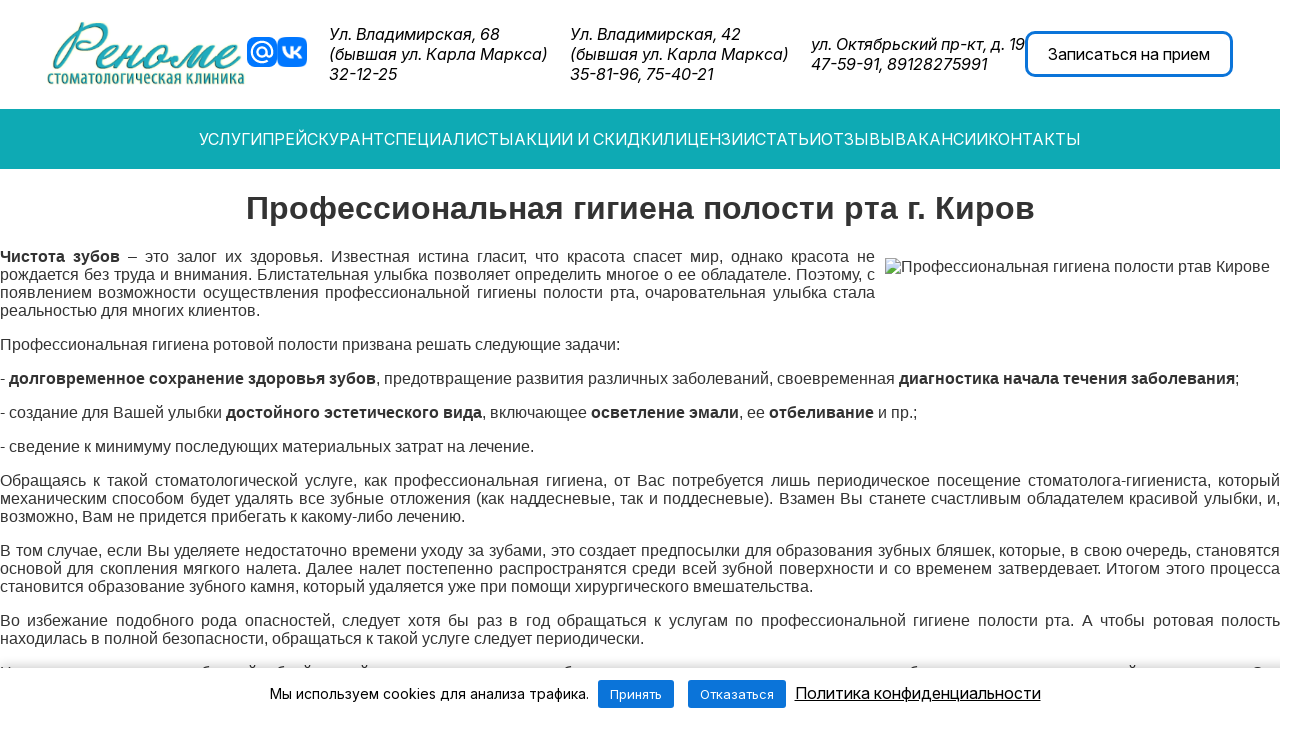

--- FILE ---
content_type: text/html; charset=utf-8
request_url: https://renome43.ru/profgigien
body_size: 9709
content:

<!DOCTYPE html>

<html lang="ru">

<head>
	  <base href="https://renome43.ru/profgigien" />
  <meta http-equiv="content-type" content="text/html; charset=utf-8" />
  <meta name="robots" content="index, follow" />
  <meta name="keywords" content="Профессиональная гигиена рта, Киров" />
  <meta name="title" content="Профессиональная гигиена полости рта в Кирове" />
  <meta name="description" content="Профессиональная гигиена полости рта в Кирове от Стоматологии Реноме. Большой опыт, приятные цены, акции и бонусы. Наш адрес: ул. Карла Маркса, д. 42, тел.: 8 (8332) 32-12-25" />
  <title>Профессиональная гигиена полости рта в Кирове</title>
  <link href="/templates/ja_purity/favicon.ico" rel="shortcut icon" type="image/x-icon" />
  <style type="text/css">
    <!--
.osolCaptchaBlock{
	width: 100%;
}
.osolCaptchaBlock label{
	
}
.osolCaptchaBlock table td {
    padding: 10px 20px 10px 0;
    text-align: left;
}
    -->
  </style>
  <script type="text/javascript" src="/media/system/js/mootools.js"></script>
  <script type="text/javascript" src="/media/system/js/caption.js"></script>

		<meta property="og:type" content="website">
	<meta property="og:title" content="Стоматологическая клиника Реноме в Кирове - Все виды стоматологических услуг: Лечение, удаление, протезирование.">
	<meta property="og:url" content="https://renome43.ru/profgigien">
	<meta property="og:image" content="https://renome43.ru/images/logoog.png">
	<meta property="og:description" content="Стоматологическая клиника Реноме в Кирове - Все виды стоматологических услуг: Лечение, удаление, протезирование. Большой опыт, приятные цены, акции и бонусы. Наш адрес: ул. Карла Маркса, д. 42, тел.: 8 32-12-25">

	<link rel="stylesheet" href="https://renome43.ru/templates/system/css/system.css?new" type="text/css" />
	<link rel="stylesheet" href="https://renome43.ru/templates/system/css/general.css?new" type="text/css" />

			<link rel="stylesheet" href="https://renome43.ru/templates/ja_purity/css/template.css?new" type="text/css" />
		<style>
		.mobile-show {
			display: none;
		}

		@media all and (max-width: 767px) {
			.pk-show {
				display: none;
			}

			.mobile-show {
				display: block;
			}
		}
	</style>

								
	<link rel="stylesheet" href="/templates/ja_purity/css/flexslider.css?new" type="text/css">
	<link rel="icon" type="image/png" sizes="120x120" href="/images/favicon/favicon-120x120.png">
	<link rel="icon" type="image/png" sizes="96x96" href="/images/favicon/favicon-96x96.png">
	<link rel="icon" type="image/png" sizes="32x32" href="/images/favicon/favicon-32x32.png">
	<link rel="icon" type="image/png" sizes="16x16" href="/images/favicon/favicon-16x16.png">
	<!-- <link href="/templates/ja_purity/css/demo.css" rel="stylesheet"> -->
	<meta name="viewport" content="width=device-width,initial-scale=1.0">

	<script>
		setTimeout(() => {
			document.head.insertAdjacentHTML("beforeend", `
				<link rel="preconnect" href="https://fonts.googleapis.com">
				<link rel="preconnect" href="https://fonts.gstatic.com" crossorigin>
				<link href="https://fonts.googleapis.com/css2?family=Inter:ital,opsz,wght@0,14..32,100..900;1,14..32,100..900&display=swap" rel="stylesheet">
			`, 3000)
		})
	</script>

	
	
	<link rel="stylesheet" href="/renome-styles/style.css?new">
	<link rel="stylesheet" href="/renome-styles/nav-menu.css?new">
	<link rel="stylesheet" href="/renome-styles/air-datepicker.css?new">
	<link rel="stylesheet" href="/renome-styles/popup.css?new">


<!-- U24 Lytebox Header Begin -->
<script type="text/javascript" language="javascript" src="https://renome43.ru//plugins/system/u24/lytebox/3.22/lytebox.original.js"></script>
<link rel="stylesheet" href="https://renome43.ru//plugins/system/u24/lytebox/3.22/lytebox.css" type="text/css" media="screen" />
<!-- U24 Lytebox Header End -->
</head>

<body class="page">
	<header class="header">
		<a href="/" title="Стоматологическая клиника Реноме в Кирове"><img class="header__logo" src="/renome-images/logo.png" alt="Стоматологическая клиника Реноме в Кирове - Все виды стоматологических услуг: Лечение, удаление, протезирование." title="Стоматологическая клиника Реноме в Кирове - Все виды стоматологических услуг: Лечение, удаление, протезирование."></a>
		<div class="header__socials">
			<a class="header__social" href="mailto:renome_kirov@mail.ru" target="_blank"><img src="/renome-images/mailru.svg" alt=""></a>
			<a class="header__social" href="http://vk.com/renome_kirov" target="_blank"><img src="/renome-images/vk.png" alt=""></a>
		</div>
		<address class="header__addresses">
			<ul class="header__address-list">
				<li class="header__address-item header__address-item_geo"><a href="https://yandex.ru/maps/-/CDD3NMIq" target="_blank">Ул. Владимирская, 68<br> (бывшая ул. Карла Маркса)</a></li>
				<li class="header__address-item header__address-item_tel"><a href="tel:+78332321225" target="_blank" title="Телефон для записи в стоматологическую клинику Реноме в Кирове">32-12-25</a></li>
			</ul>
			<ul class="header__address-list">
				<li class="header__address-item header__address-item_geo"><a href="https://yandex.ru/maps/-/CDD3NUoN" target="_blank">Ул. Владимирская, 42<br> (бывшая ул. Карла Маркса)</a></li>
				<li class="header__address-item header__address-item_tel"><a href="tel:+78332358196" target="_blank" title="Телефон для записи в стоматологическую клинику Реноме в Кирове">35-81-96,</a><a href="tel:+78332754021" target="_blank" title="Телефон для записи в стоматологическую клинику Реноме в Кирове"> 75-40-21</a></li>
			</ul>
			<ul class="header__address-list">
				<li class="header__address-item header__address-item_geo"><a href="https://yandex.ru/maps/-/CDD3NBO7" target="_blank">ул. Октябрьский пр-кт, д. 19</a></li>
				<li class="header__address-item header__address-item_tel"><a href="tel:+78332475991" target="_blank" title="Телефон для записи в стоматологическую клинику Реноме в Кирове">47-59-91,</a><a href="tel:89128275991" target="_blank" title="Телефон для записи в стоматологическую клинику Реноме в Кирове"> 89128275991</a></li>
			</ul>
		</address>
		<button class="header__button">Записаться на прием</button>
	</header>
	<nav class="renome-nav">
		<ul class="renome-nav__list">
			<li class="renome-nav__list-item">
				<a href="/services" title="Cтоматологические услуги в Кирове">УСЛУГИ</a>
				<ul class="renome-nav__list_deeper">
					<li class="renome-nav__list-item_deeper">
						<a href="/services/therapeutic-dentistry" title="Терапевтическая стоматология в клинике Реноме в Кирове">Терапевтическая стоматология</a>
						<ul class="renome-nav__list_deeper renome-nav__list_right">
							<li class="renome-nav__list-item_deeper">
								<a title="Отбеливание в клинике Реноме"
									href="/services/therapeutic-dentistry/bleaching">Отбеливание</a>
							</li>
							<li class="renome-nav__list-item_deeper">
								<a title="Диагностика в клинике Реноме"
									href="/services/therapeutic-dentistry/diagnostics">Диагностика</a>
							</li>
							<li class="renome-nav__list-item_deeper">
								<a title="Реставрация в клинике Реноме"
									href="/services/therapeutic-dentistry/restoration">Реставрация</a>
							</li>

							<li class="renome-nav__list-item_deeper">
								<a title="Лечение кариеса в клинике Реноме"
									href="/services/therapeutic-dentistry/caries-treatment">Лечение кариеса</a>
							</li>
							<li class="renome-nav__list-item_deeper">
								<a title="Профилактика в клинике Реноме"
									href="/services/therapeutic-dentistry/prevention">Профилактика</a>
							</li>
							<li class="renome-nav__list-item_deeper">
								<a title="Эндодонтия в клинике Реноме"
									href="/services/therapeutic-dentistry/endodontics">Эндодонтия</a>
							</li>
						</ul>
					</li>
					<li class="renome-nav__list-item_deeper">
						<a href="/services/surgical-dentistry" title="Хирургическая стоматология в клинике Реноме в Кирове">Хирургическая стоматология</a>
						<ul class="renome-nav__list_deeper renome-nav__list_right">
							<li class="renome-nav__list-item_deeper">
								<a title="Хирургия в клинике Реноме" href="/services/surgical-dentistry/surgery">Хирургия</a>
							</li>
						</ul>
					</li>
					<li class="renome-nav__list-item_deeper">
						<a href="/services/orthopedic-dentistry" title="Ортопедическая стоматология в клинике Реноме в Кирове">Ортопедическая стоматология</a>
						<ul class="renome-nav__list_deeper renome-nav__list_right">
							<li class="renome-nav__list-item_deeper">
								<a title="Протезирование в клинике Реноме" href="/services/orthopedic-dentistry/prosthetics">Протезирование</a>
							</li>
							<li class="renome-nav__list-item_deeper">
								<a title="Имплантация в клинике Реноме" href="/services/orthopedic-dentistry/implantation">Имплантация</a>
							</li>
							<!-- <li class="renome-nav__list-item_deeper">
								<a title="Ортодонтия в клинике Реноме" href="/services/orthopedic-dentistry/orthodontics">Ортодонтия</a>
							</li> -->
						</ul>
					</li>
				</ul>
			</li>
			<li class="renome-nav__list-item"><a href="/prices" title="Цены на стоматологические услуги в Кирове">ПРЕЙСКУРАНТ</a>
				<ul class="renome-nav__list_deeper">
					<li class="renome-nav__list-item_deeper"><a href="/prices/#terap-stom" title="Терапевтическая стоматология в клинике Реноме в Кирове">Терапевтическая стоматология</a></li>
					<li class="renome-nav__list-item_deeper"><a href="/prices/#hir-stom" title="Хирургическая стоматология в клинике Реноме в Кирове">Хирургическая стоматология</a></li>
					<li class="renome-nav__list-item_deeper"><a href="/prices/#ortop-stol" title="Ортопедическая стоматология в клинике Реноме в Кирове">Ортопедическая стоматология</a></li>
				</ul>
			</li>
			<li class="renome-nav__list-item"><a href="/specials" title="Специалисты клиники Реноме в Кирове">СПЕЦИАЛИСТЫ</a></li>
			<li class="renome-nav__list-item"><a href="/discounts" title="Акции и скидки стоматологической клиники Реноме в Кирове">АКЦИИ И СКИДКИ</a></li>
			<li class="renome-nav__list-item"><a href="/licens" title="Лицензии стоматологической клиники Реноме г. Киров">ЛИЦЕНЗИИ</a></li>
			<li class="renome-nav__list-item"><a href="/stat" title="Статьи стоматологической клиники Реноме г. Киров">СТАТЬИ</a></li>
			<li class="renome-nav__list-item"><a href="/otziv" title="Отзывы о стоматологии Реноме в Кирове">OТЗЫВЫ</a></li>
			<li class="renome-nav__list-item"><a href="/jobs" title="Вакансии стоматологической клиники Реноме г. Киров">ВАКАНСИИ</a></li>
			<li class="renome-nav__list-item"><a href="/contacts" title="Контакты стоматологии Реноме в Кирове">КОНТАКТЫ</a></li>
		</ul>
	</nav>

	<button class="renome-nav_mobile__button_open"></button>
	<nav class="renome-nav_mobile">
		<div class="renome-nav_mobile__buttons">
			<button class="renome-nav_mobile__button_close"></button>
		</div>
		<ul id="renome-nav_mobile__list-1" class="renome-nav_mobile__list renome-nav_mobile__list_open">
			<li class="renome-nav_mobile__list-item"><a href="/" title="Главная в Кирове">Главная</a></li>
			<li class="renome-nav_mobile__list-item"><a href="/services" title="Cтоматологические услуги в Кирове">Услуги</a><button data-list-id="2" class="renome-nav_mobile__button"><img loading="lazy" width="20" height="20" src="/renome-images/downarrow.svg" alt="" srcset=""></button></li>
			<li class="renome-nav_mobile__list-item"><a href="/prices" title="Цены на стоматологические услуги в Кирове">Прейскурант</a><button data-list-id="3" class="renome-nav_mobile__button"><img loading="lazy"  width="20" height="20" src="/renome-images/downarrow.svg" alt="" srcset=""></button></li>
			<li class="renome-nav_mobile__list-item"><a href="/specials" title="Специалисты клиники Реноме в Кирове">Специалисты</a></li>
			<li class="renome-nav_mobile__list-item"><a href="/discounts" title="Акции и скидки стоматологической клиники Реноме в Кирове">Акции и скидки</a></li>
			<li class="renome-nav_mobile__list-item"><a href="/licens" title="Лицензии стоматологической клиники Реноме г. Киров">Лицензии</a></li>
			<li class="renome-nav_mobile__list-item"><a href="/stat" title="Статьи стоматологической клиники Реноме г. Киров">Статьи</a></li>
			<li class="renome-nav_mobile__list-item"><a href="/otziv" title="Отзывы о стоматологии Реноме в Кирове">Oтзывы</a></li>
			<li class="renome-nav_mobile__list-item"><a href="/jobs" title="Вакансии стоматологической клиники Реноме г. Киров">Вакансии</a></li>
			<li class="renome-nav_mobile__list-item"><a href="/contacts" title="Контакты стоматологии Реноме в Кирове">Контакты</a></li>
		</ul>
		<ul id="renome-nav_mobile__list-2" class="renome-nav_mobile__list">
			<li class="renome-nav_mobile__list-item"><a href="/services/therapeutic-dentistry">Терапевтическая стоматология</a><button data-list-id="4" class="renome-nav_mobile__button"><img loading="lazy"  width="20" height="20" src="/renome-images/downarrow.svg" alt="" srcset=""></button></li>
			<li class="renome-nav_mobile__list-item"><a href="/services/surgical-dentistry">Хирургическая стоматология</a><button data-list-id="5" class="renome-nav_mobile__button"><img loading="lazy"  width="20" height="20" src="/renome-images/downarrow.svg" alt="" srcset=""></button></li>
			<li class="renome-nav_mobile__list-item"><a href="/services/orthopedic-dentistry">Ортопедическая стоматология</a><button data-list-id="6" class="renome-nav_mobile__button"><img loading="lazy"  width="20" height="20" src="/renome-images/downarrow.svg" alt="" srcset=""></button></li>
			<li class="renome-nav_mobile__list-item"><button data-list-id="1" class="renome-nav_mobile__button"><span>Назад</span><img loading="lazy"  width="20" height="20" src="/renome-images/leftarrow.svg" alt="" srcset=""></button></li>
		</ul>
		<ul id="renome-nav_mobile__list-3" class="renome-nav_mobile__list">
			<li class="renome-nav_mobile__list-item"><a href="/prices/#terap-stom">Терапевтическая стоматология</a></li>
			<li class="renome-nav_mobile__list-item"><a href="/prices/#hir-stom">Хирургическая стоматология</a></li>
			<li class="renome-nav_mobile__list-item"><a href="/prices/#ortop-stol">Ортопедическая стоматология</a></li>
			<li class="renome-nav_mobile__list-item"><button data-list-id="1" class="renome-nav_mobile__button"><span>Назад</span><img loading="lazy"  width="20" height="20" src="/renome-images/leftarrow.svg" alt="" srcset=""></button></li>
		</ul>
		<ul id="renome-nav_mobile__list-4" class="renome-nav_mobile__list">
			<li class="renome-nav_mobile__list-item">
				<a title="Отбеливание в клинике Реноме"
					href="/services/therapeutic-dentistry/bleaching">Отбеливание</a>
			</li>
			<li class="renome-nav_mobile__list-item">
				<a title="Диагностика в клинике Реноме"
					href="/services/therapeutic-dentistry/diagnostics">Диагностика</a>
			</li>
			<li class="renome-nav_mobile__list-item">
				<a title="Реставрация в клинике Реноме"
					href="/services/therapeutic-dentistry/restoration">Реставрация</a>
			</li>

			<li class="renome-nav_mobile__list-item">
				<a title="Лечение кариеса в клинике Реноме"
					href="/services/therapeutic-dentistry/caries-treatment">Лечение кариеса</a>
			</li>
			<li class="renome-nav_mobile__list-item">
				<a title="Профилактика в клинике Реноме"
					href="/services/therapeutic-dentistry/prevention">Профилактика</a>
			</li>
			<li class="renome-nav_mobile__list-item">
				<a title="Эндодонтия в клинике Реноме"
					href="/services/therapeutic-dentistry/endodontics">Эндодонтия</a>
			</li>
			<li class="renome-nav_mobile__list-item"><button data-list-id="2" class="renome-nav_mobile__button"><span>Назад</span><img loading="lazy"  width="20" height="20" src="/renome-images/leftarrow.svg" alt="" srcset=""></button></li>
		</ul>
		<ul id="renome-nav_mobile__list-5" class="renome-nav_mobile__list">
			<li class="renome-nav_mobile__list-item">
				<a title="Хирургия в клинике Реноме" href="/services/surgical-dentistry/surgery">Хирургия</a>
			</li>
			<li class="renome-nav_mobile__list-item"><button data-list-id="2" class="renome-nav_mobile__button"><span>Назад</span><img loading="lazy"  width="20" height="20" src="/renome-images/leftarrow.svg" alt="" srcset=""></button></li>
		</ul>
		<ul id="renome-nav_mobile__list-6" class="renome-nav_mobile__list">
			<li class="renome-nav_mobile__list-item">
				<a title="Протезирование в клинике Реноме" href="/services/orthopedic-dentistry/prosthetics">Протезирование</a>
			</li>
			<li class="renome-nav_mobile__list-item">
				<a title="Имплантация в клинике Реноме" href="/services/orthopedic-dentistry/implantation">Имплантация</a>
			</li>
			<!-- <li class="renome-nav_mobile__list-item">
				<a title="Ортодонтия в клинике Реноме" href="/services/orthopedic-dentistry/orthodontics">Ортодонтия</a>
			</li> -->
			<li class="renome-nav_mobile__list-item"><button data-list-id="2" class="renome-nav_mobile__button"><span>Назад</span><img loading="lazy"  width="20" height="20" src="/renome-images/leftarrow.svg" alt="" srcset=""></button></li>
		</ul>
	</nav>


</div>

<style>
    body {
        font-family: Arial, sans-serif;
        background-color: #f4f4f4;
        margin: 0;
        padding: 0;
        color: #333;
    }

    .working-hours {
        margin: 40px auto;
        padding: 20px;
        border-radius: 8px;
        background-color: #ffffff;
        box-shadow: 0 2px 10px rgba(0, 0, 0, 0.1);
    }

    .title {
        background-color: #0eaab4; /* Цвет заголовка */
        color: #fff; /* Цвет текста заголовка */
        text-align: center;
        padding: 15px;
        border-radius: 8px; /* Сглаживание углов */
        font-size: 1.5em;
        cursor: pointer; /* Курсор при наведении */
        margin: 0;
    }

    .schedule-details {
        margin-top: 20px;
        line-height: 1.6;
        list-style-type: none; /* Убираем маркеры у списка */
        padding: 0; /* Убираем отступы */
    }

    .schedule-details li {
        border-bottom: 1px solid #ccc; /* Разделитель между пунктами */
        padding: 10px 0;
    }

    .schedule-details li:last-child {
        border: none; /* Убираем нижний разделитель у последнего элемента */
    }

    .note {
        margin-top: 20px;
        font-style: italic;
        color: #666;
        text-align: center; /* Выравнивание центра */
    }
</style>

<script>
    function toggleSchedule() {
        const scheduleDetails = document.getElementById("scheduleDetails");
        // Проверяем текущее состояние и переключаем его
        if (scheduleDetails.style.display === "block") {
            scheduleDetails.style.display = "none"; // Скрыть список
        } else {
            scheduleDetails.style.display = "block"; // Показать список
        }
    }
</script>

	<div id="cont_bg">

		<div class="block">
			
			
				<div id="center">
					
					




<div class="article-content">
<h1 style="text-align: center;">Профессиональная гигиена полости рта г. Киров</h1>
<img loading="lazy" class="img-info" src="/images/stories/profgigien.jpg" alt="Профессиональная гигиена полости ртав Кирове" title="Профессиональная гигиена полости ртав Кирове" align="right" style="margin: 10px;">
<p style="text-align: justify;"><strong>Чистота зубов</strong> – это залог их здоровья. Известная истина гласит, что красота спасет мир, однако красота не рождается без труда и внимания. Блистательная  улыбка позволяет определить многое о ее обладателе. Поэтому, с появлением возможности осуществления профессиональной гигиены полости рта, очаровательная улыбка стала реальностью для многих клиентов.</p>
<p style="text-align: justify;">Профессиональная гигиена ротовой полости призвана решать следующие задачи:</p>
<p style="text-align: justify;">- <strong>долговременное сохранение здоровья зубов</strong>, предотвращение развития различных заболеваний, своевременная <strong>диагностика начала течения заболевания</strong>;</p>
<p style="text-align: justify;">- создание для Вашей улыбки <strong>достойного эстетического вида</strong>, включающее <strong>осветление эмали</strong>, ее <strong>отбеливание</strong> и пр.;</p>
<p style="text-align: justify;">- сведение к минимуму последующих материальных затрат  на лечение.</p>
<p style="text-align: justify;">Обращаясь к такой стоматологической услуге, как профессиональная гигиена, от Вас потребуется лишь периодическое посещение стоматолога-гигиениста, который механическим способом будет удалять все зубные отложения (как наддесневые, так и поддесневые).  Взамен Вы станете счастливым обладателем красивой улыбки, и, возможно, Вам не придется прибегать к какому-либо лечению.</p>
<p style="text-align: justify;">В том случае, если Вы уделяете недостаточно времени уходу за зубами, это создает предпосылки для образования зубных бляшек, которые, в свою очередь, становятся основой для скопления мягкого налета. Далее налет постепенно распространятся среди всей зубной поверхности и со временем затвердевает. Итогом этого процесса становится образование зубного камня, который удаляется уже при помощи хирургического вмешательства.</p>
<p style="text-align: justify;">Во избежание подобного рода опасностей, следует хотя бы раз в год обращаться к услугам по профессиональной гигиене полости рта. А чтобы ротовая полость находилась в полной безопасности, обращаться к такой услуге следует периодически.</p>
<p style="text-align: justify;">Не секрет, что, пользуясь обычной зубной щеткой, сложно поддерживать зубы и десна в том состоянии, на которое способны достижения современной стоматологии. Это еще один аргумент в пользу профессиональной гигиены полости рта.</p>
<p style="text-align: justify;">Стоматологическая клиника «Реноме» оказывает услуги по профессиональной гигиене, которые являются абсолютно безболезненными и не отнимают большого количества времени. Это возможно благодаря новейшему оборудованию и специальным комплексам препаратов, характеризующихся совершенной безвредностью для здоровья Вашей улыбки.</p></div>


<span class="article_separator">&nbsp;</span>

				</div>

								</div>
	</div>

	
	<footer class="footer">
		<div class="footer__left-side-footer left-side-footer">
			<img loading="lazy"  class="left-side-footer__image" src="/renome-images/logo.png" alt="">
			<p class="left-side-footer__text">Имеются противопоказания. Необходима консультация специалиста.</p>
		</div>
		<div class="footer__middle-side-footer middle-footer">
			<nav class="middle-footer__navigation">
				<ul class="middle-footer__list">
					<li class="middle-footer__item"><a href="/" class="middle-footer__link" title="Главная в Кирове">Главная</a></li>
					<li class="middle-footer__item"><a href="/services" class="middle-footer__link" title="Услуги в Кирове">Услуги</a></li>
					<li class="middle-footer__item"><a href="/prices" class="middle-footer__link" title="Прейскурант в Кирове">Прейскурант</a></li>
					<li class="middle-footer__item"><a href="/specials" class="middle-footer__link" title="Специалисты в Кирове">Специалисты</a></li>
					<li class="middle-footer__item"><a href="/discounts" class="middle-footer__link" title="Акции и скидки в Кирове">Акции и скидки</a></li>
					<li class="middle-footer__item"><a href="/licens" class="middle-footer__link" title="Лицензии в Кирове">Лицензии</a></li>
					<li class="middle-footer__item"><a href="/stat" class="middle-footer__link" title="Статьи в Кирове">Статьи</a></li>
					<li class="middle-footer__item"><a href="/otziv" class="middle-footer__link" title="Oтзывы в Кирове">Oтзывы</a></li>
					<li class="middle-footer__item"><a href="/jobs" class="middle-footer__link" title="Вакансии в Кирове">Вакансии</a></li>
					<li class="middle-footer__item"><a href="/contacts" class="middle-footer__link" title="Контакты в Кирове">Контакты</a></li>
				</ul>
				<ul class="middle-footer__list">
					<li class="middle-footer__item">
						<a class="middle-footer__link" title="Отбеливание в клинике Реноме"
							href="/services/therapeutic-dentistry/bleaching">Отбеливание</a>
					</li>
					<li class="middle-footer__item">
						<a class="middle-footer__link" title="Диагностика в клинике Реноме"
							href="/services/therapeutic-dentistry/diagnostics">Диагностика</a>
					</li>
					<li class="middle-footer__item">
						<a class="middle-footer__link" title="Реставрация в клинике Реноме"
							href="/services/therapeutic-dentistry/restoration">Реставрация</a>
					</li>

					<li class="middle-footer__item">
						<a class="middle-footer__link" title="Лечение кариеса в клинике Реноме"
							href="/services/therapeutic-dentistry/caries-treatment">Лечение кариеса</a>
					</li>
					<li class="middle-footer__item">
						<a class="middle-footer__link" title="Профилактика в клинике Реноме"
							href="/services/therapeutic-dentistry/prevention">Профилактика</a>
					</li>
					<li class="middle-footer__item">
						<a class="middle-footer__link" title="Эндодонтия в клинике Реноме"
							href="/services/therapeutic-dentistry/endodontics">Эндодонтия</a>
					</li>
					<li class="middle-footer__item">
						<a class="middle-footer__link" title="Хирургия в клинике Реноме" href="/services/surgical-dentistry/surgery">Хирургия</a>
					</li>
					<li class="middle-footer__item">
						<a class="middle-footer__link" title="Протезирование в клинике Реноме" href="/services/orthopedic-dentistry/prosthetics">Протезирование</a>
					</li>
					<li class="middle-footer__item">
						<a class="middle-footer__link" title="Имплантация в клинике Реноме" href="/services/orthopedic-dentistry/implantation">Имплантация</a>
					</li>
					<!-- <li class="middle-footer__item">
						<a class="middle-footer__link" title="Ортодонтия в клинике Реноме" href="/services/orthopedic-dentistry/orthodontics">Ортодонтия</a>
					</li> -->
				</ul>
			</nav>
			<div class="middle-footer__metrica"></div>
		</div>
		<div class="footer__right-side-footer right-side-footer">
			<address class="right-side-footer__addresses">
				<ul class="right-side-footer__address-list">
					<li class="right-side-footer__address-item right-side-footer__address-item_tel"><a href="https://yandex.ru/maps/-/CDD3NMIq" target="_blank">Ул. Владимирская, д. 68<br> (бывшая ул. Карла Маркса)</a></li>
					<li class="right-side-footer__address-item right-side-footer__address-item_geo"><a href="tel:+78332321225" target="_blank" title="Телефон для записи в стоматологическую клинику Реноме в Кирове">32-12-25</a></li>
				</ul>
				<ul class="right-side-footer__address-list">
					<li class="right-side-footer__address-item right-side-footer__address-item_tel"><a href="https://yandex.ru/maps/-/CDD3NUoN" target="_blank">Ул. Владимирская, д. 42<br> (бывшая ул. Карла Маркса)</a></li>
					<li class="right-side-footer__address-item right-side-footer__address-item_geo"><a href="tel:+78332358196" target="_blank" title="Телефон для записи в стоматологическую клинику Реноме в Кирове">35-81-96,</a> <a href="tel:+78332754021" target="_blank" title="Телефон для записи в стоматологическую клинику Реноме в Кирове">75-40-21</a></li>
				</ul>
				<ul class="right-side-footer__address-list">
					<li class="right-side-footer__address-item right-side-footer__address-item_tel"><a href="https://yandex.ru/maps/-/CDD3NBO7" target="_blank">ул. Октябрьский пр-кт, д. 19</a></li>
					<li class="right-side-footer__address-item right-side-footer__address-item_geo"><a href="tel:+78332475991" target="_blank" title="Телефон для записи в стоматологическую клинику Реноме в Кирове">47-59-91,</a> <a href="tel:89128275991" target="_blank" title="Телефон для записи в стоматологическую клинику Реноме в Кирове">89128275991</a></li>
				</ul>
			</address>
			<div class="right-side-footer__socials">
				<a class="right-side-footer__social" href="mailto:renome_kirov@mail.ru" target="_blank" title="Написать на e-mail стоматологической клиники Реноме в Кирове"><img loading="lazy"  src="/renome-images/mailru.svg" alt="Написать на e-mail стоматологической клиники Реноме в Кирове"></a>
				<a class="right-side-footer__social" href="http://vk.com/renome_kirov" target="_blank" title="Ссылка на социальную сеть Вконтакте стоматологическая клиника Реноме в Кирове"><img loading="lazy"  src="/renome-images/vk.png" alt="Ссылка на социальную сеть Вконтакте стоматологическая клиника Реноме в Кирове"></a>
			</div>
		</div>
	</footer>
	<div style="display: flex;justify-content: center; align-items: center; background-color: #a9dde4; flex-wrap: wrap">
		<p>
			Стоматологическая клиника "Реноме"<br>Copyright © 2015-2025. Все права защищены.
		</p>
		<div style="margin-left: auto; margin-right: auto;">

			<!-- Rating@Mail.ru counter -->
			<script type="text/javascript">
									//<![CDATA[
				(function(w, n, d, r, s) {
					d.write('<a href="http://top.mail.ru/jump?from=2339958"><img src="' +
						('https:' == d.location.protocol ? 'https:' : 'http:') + '//top-fwz1.mail.ru/counter?id=2339958;t=456;' +
						((r = d.referrer) ? ';r=' + escape(r) : '') + ((s = w.screen) ? ';s=' + s.width + '*' + s.height : '') + ';_=' + Math.random() +
						'" style="border:0;" height="31" width="88" alt="Рейтинг@Mail.ru" /><\/a>');
				})(window, navigator, document); //]]>
			</script>

			<noscript>
				<div><a href="http://top.mail.ru/jump?from=2339958"> <img loading="lazy" src="//top-fwz1.mail.ru/counter?id=2339958;t=57;js=na" style="border:0;" height="31" width="88" alt="Рейтинг@Mail.ru" /></a></div>
			</noscript>
			<!-- //Rating@Mail.ru counter -->

			<!-- Top100 (Kraken) Widget -->
			<span id="top100_widget"></span>
			<!-- END Top100 (Kraken) Widget --> <br />
			<!-- <script async="async" src="https://w.uptolike.com/widgets/v1/zp.js?pid=1320096" type="text/javascript"></script> -->
			<!-- Yandex.Metrika counter -->
			<script type="text/javascript">
				setTimeout(function() {
					(function(d, w, c) {
						(w[c] = w[c] || []).push(function() {
							try {
								w.yaCounter42349919 = new Ya.Metrika({
									id: 42349919,
									clickmap: true,
									trackLinks: true,
									accurateTrackBounce: true,
									webvisor: true,
									trackHash: true
								});
							} catch (e) {}
						});

						var n = d.getElementsByTagName("script")[0],
							s = d.createElement("script"),
							f = function() {
								n.parentNode.insertBefore(s, n);
							};
						s.type = "text/javascript";
						s.async = true;
						s.defer = true;
						s.src = "https://mc.yandex.ru/metrika/watch.js";

						if (w.opera == "[object Opera]") {
							d.addEventListener("DOMContentLoaded", f, false);
						} else {
							f();
						}
					})(document, window, "yandex_metrika_callbacks");
				}, 8000);
			</script>
			<noscript>
				<div><img loading="lazy" src="https://mc.yandex.ru/watch/42349919" style="position:absolute; left:-9999px;" alt="" /></div>
			</noscript>
			<!-- /Yandex.Metrika counter -->
			<noscript>
				<img loading="lazy" src="//counter.rambler.ru/top100.cnt?pid=6729567" alt="Топ-100" />
			</noscript>
		</div>
		<p>
			<a style="display: block; width: 100px; aspect-ratio: 909/310; object-fit: contain;" href="http://webmaster-kirov.ru" title="создание сайта Киров, раскрутка сайта Киров"> <img loading="lazy" style="max-width: 100%" src="/renome-images/webmaster.svg" title="Вебмастер - разработка и продвижение сайтов г. Киров" alt="Вебмастер - разработка и продвижение сайтов г. Киров" /> </a>
		</p>
	</div>
	<div style="display: flex;justify-content: center; align-items: center; background-color: #a9dde4; padding-bottom: 20px">
		<a href="/index.php?option=com_content&amp;view=article&amp;id=55" rel="noreferrer noopener" target="_blank" title="условия конфиденциальности">Политика конфиденциальности</a>
	</div>


	
	<div class="popup">
		<form class="appointment__form-appointment form-appointment" id="form-zapis-popup" action="/send/mail-recaptcha-enabled.php">
			<h2 class="form-appointment__title">Для записи на прием необходимо связаться с администратором клиники по телефонам: <a href="tel:+78332358196" target="_blank" class="form-appointment__link" title="Телефон для записи в стоматологическую клинику Реноме в Кирове">35-81-96,</a> <a href="tel:+78332475991" target="_blank" class="form-appointment__link" title="Телефон для записи в стоматологическую клинику Реноме в Кирове">47-59-91,</a> <a href="tel:+78332754021" target="_blank" class="form-appointment__link" title="Телефон для записи в стоматологическую клинику Реноме в Кирове">75-40-21,</a> <a href="tel:89128275991" target="_blank" class="form-appointment__link" title="Телефон для записи в стоматологическую клинику Реноме в Кирове">89128275991</a> или заполнить форму ниже</h2>
			<div class="form-appointment__grid-inputs">
				<input class="form-appointment__input" minlength="3" required type="text" name="name" id="name" placeholder="Имя">
				<input class="form-appointment__input" minlength="12" maxlength="12" required type="tel" name="phone" id="phone-popup" placeholder="Телефон">
				<input class="form-appointment__input" minlength="3" required type="text" name="texteria" id="reason" placeholder="Причина обращения">
				<input class="form-appointment__input" minlength="16" maxlength="16" required type="text" name="data" id="date-popup" placeholder="Дата и время">
			</div>
			<div id="example2" style="margin-left: auto; margin-right: auto; overflow: hidden; display: flex; justify-content: center; align-items: center;margin-bottom: 20px"></div>
			<button class="form-appointment__button" type="submit">Записаться на прием</button>
			<p class="form-appointment__confidential">Записываясь на услугу вы даёте согласие на <a href="/index.php?option=com_content&view=article&id=55" target="_blank" title="условия конфиденциальности">обработку своих персональных данных</a></p>
		</form>
		<script>
			document.addEventListener("DOMContentLoaded", () => {
				document.querySelector("#phone-popup").onkeydown = function(e) {
					inputphone(e, document.querySelector("#phone-popup"));
				};

				function inputphone(e, phone) {
					function stop(evt) {
						evt.preventDefault();
					}
					let key = e.key,
						v = phone.value;
					not = key.replace(/([0-9])/, 1);

					if (!phone.value && key == "8") {
						stop(e);
					}

					if (!phone.value && key == "7") {
						stop(e);
					}

					if (!phone.value && key == "+") {
						stop(e);
					}

					if (not == 1 || "Backspace" === not) {
						if ("Backspace" != not) {
							if (v.length < 2 || v === "") {
								phone.value = "+7";
							}
							if (v.length === 5) {
								phone.value = v;
							}
							if (v.length === 8) {
								phone.value = v;
							}
							if (v.length === 10) {
								phone.value = v;
							}
						}
					} else {
						stop(e);
					}
				}
			})
		</script>
		<script>
			document.addEventListener("DOMContentLoaded", () => {
				const openClosePopup = () => {
					document.querySelector(".popup").classList.toggle("popup_open");
				}
				document.querySelector(".header__button").addEventListener("click", () => {
					document.querySelector("body").style.overflow = "hidden";
					openClosePopup()
				})

				document.querySelector(".popup").addEventListener("click", (e) => {
					if (e.target.classList.contains("popup")) {
						document.querySelector("body").removeAttribute("style");
						openClosePopup()
					}
				})
			})
		</script>
	</div>

	<!-- <script language="javascript" type="text/javascript" src="https://renome43.ru/templates/ja_purity/js/ja.script.js"></script>-->
	<script src="https://renome43.ru/templates/ja_purity/js/jquery-1.9.1.min.js?new"></script>
	<script src="/templates/ja_purity/js/jquery.flexslider.js?new"></script>
	<script src="/templates/ja_purity/js/metrica.js?new"></script>
	<script async defer src="https://www.google.com/recaptcha/api.js"></script>
	<script src="/media/mail.js?new"></script>
	<!--<script type="text/javascript">
		$.noConflict();
	</script>
	<script language="javascript" type="text/javascript" src="https://renome43.ru/templates/ja_purity/js/my.js"></script> -->
			<!-- <script async defer language="javascript" type="text/javascript">
			var rightCollapseDefault = 'show';
			var excludeModules = '38';
		</script>
		<script async defer language="javascript" type="text/javascript" src="https://renome43.ru/templates/ja_purity/js/ja.rightcol.js"></script> -->
		


	<!-- <script type="text/javascript" charset="utf-8">
		jQuery(window).load(() => {
			jQuery('.flexslider.mobile-show').flexslider({
				controlNav: true,
				directionNav: false,
				touch: true,
			});
			jQuery('.flexslider.pk-show').flexslider();
		})
	</script> -->
	<!-- <script type="text/javascript" charset="utf-8">
		jQuery(window).scroll(function(event) {
			if (jQuery(this).scrollTop() > 15) {
				jQuery(".main_fixed").fadeIn();
				jQuery(".main_fixed").addClass('fixed')
			} else {
				jQuery(".main_fixed").removeClass('fixed')
			}
		});
	</script>-->
	<script src="/renome-skripts/air-datepicker.js?new"></script>
	<script src="/renome-skripts/script.js?new"></script>
	<script src="/renome-skripts/nav-menu.js?new"></script>
	<!--<script async defer src="/templates/ja_purity/js/flaunt.js"></script>-->
	
<style type="text/css">
  #joomla-cookie-notice {
    position: fixed;
    bottom: 0;
    left: 0;
    right: 0;		
    font-family: "Inter", sans-serif;
    background: #ffffff;
    color: #000;
    padding: 12px 15px;
    z-index: 99999;
    text-align: center;
    font-size: 14px;
    display: none;
    box-shadow: 0 -2px 10px rgba(0,0,0,0.2);
  }
  .joomla-cookie-btn {
    display: inline-block;
    padding: 6px 12px;
    margin: 0 5px;
    border: none;
    border-radius: 3px;
    cursor: pointer;
    font-family: "Inter", sans-serif;
    font-size: 13px;
    color: #fff;
  }
  .joomla-cookie-accept { background: #0b74d9; }
  .joomla-cookie-reject { background: #0b74d9; }
  .joomla-cookie-policy { color: #000; text-decoration: underline; }
</style>

<div id="joomla-cookie-notice">
  Мы используем cookies для анализа трафика. 
  <button id="cookie-accept-btn" class="joomla-cookie-btn joomla-cookie-accept">Принять</button>
  <button id="cookie-reject-btn" class="joomla-cookie-btn joomla-cookie-reject">Отказаться</button>
  <a href="https://renome43.ru/index.php?option=com_content&view=article&id=55" class="joomla-cookie-policy">Политика конфиденциальности</a>
</div>

<script type="text/javascript">
(function() {
  // Флаг для отслеживания состояния
  var isNoticeClosing = false;
  
  function initCookieNotice() {
    var notice = document.getElementById('joomla-cookie-notice');
    if (!notice) return;
    
    // Проверяем наличие cookie
    if (!/(^|;)cookie_consent=/.test(document.cookie)) {
      notice.style.display = 'block';
    }
    
    // Вешаем обработчики только один раз
    var acceptBtn = document.getElementById('cookie-accept-btn');
    var rejectBtn = document.getElementById('cookie-reject-btn');
    
    function hideNotice() {
      if (isNoticeClosing) return;
      isNoticeClosing = true;
      notice.style.display = 'none';
      setTimeout(function() { isNoticeClosing = false; }, 300);
    }
    
    if (acceptBtn && !acceptBtn._clickHandler) {
      acceptBtn._clickHandler = true;
      acceptBtn.addEventListener('click', function(e) {
        e.preventDefault();
        document.cookie = "cookie_consent=accepted; path=/; max-age=31536000";
        hideNotice();
      });
    }
    
    if (rejectBtn && !rejectBtn._clickHandler) {
      rejectBtn._clickHandler = true;
      rejectBtn.addEventListener('click', function(e) {
        e.preventDefault();
        document.cookie = "cookie_consent=rejected; path=/; max-age=31536000";
        hideNotice();
      });
    }
  }
  
  // Запускаем после полной загрузки страницы
  if (document.readyState === 'complete') {
    initCookieNotice();
  } else {
    window.addEventListener('load', initCookieNotice);
  }
})();
</script>
</body>

</html>

--- FILE ---
content_type: text/css
request_url: https://renome43.ru/renome-styles/style.css?new
body_size: 3666
content:
html{
  scroll-behavior: smooth;
}

.header, .footer, .header *, .footer *, .renome-nav, .renome-nav *, .renome-nav_mobile, .renome-nav_mobile * {
  margin: 0;
  padding: 0;
  -webkit-box-sizing: border-box;
          box-sizing: border-box;
  font-style: normal;
  color: black;
  text-decoration: none;
  font-family: "Inter", sans-serif;
  max-width: unset; }

a, button {
  -webkit-transition: all 300ms ease-in-out;
  -o-transition: all 300ms ease-in-out;
  transition: all 300ms ease-in-out;
  cursor: pointer;
  font-size: 16px; }
  a:hover, button:hover {
    opacity: 0.5;
    font-size: 16px;
    font-family: inherit;
    color: initial;
    text-decoration: none; }

.page {
  display: -webkit-box;
  display: -ms-flexbox;
  display: flex;
  -webkit-box-orient: vertical;
  -webkit-box-direction: normal;
      -ms-flex-direction: column;
          flex-direction: column;
  -webkit-box-pack: start;
      -ms-flex-pack: start;
          justify-content: flex-start;
  -webkit-box-align: center;
      -ms-flex-align: center;
          align-items: center;
  background-color: #fff; }

.page > * {
  width: 100%;
  max-width: 1440px;
  padding-left: 20px;
  padding-right: 20px; }

  .page > #lbOverlay, .page > #lbMain {
    width: 100%;
    max-width: unset;
    padding-left: unset;
    padding-right: unset; }

.page>.modal{
  max-width: 100%;
  padding: 0;
}

.header {
  display: -webkit-box;
  display: -ms-flexbox;
  display: flex;
  -webkit-box-pack: center;
      -ms-flex-pack: center;
          justify-content: center;
  -webkit-box-align: center;
      -ms-flex-align: center;
          align-items: center;
  -webkit-column-gap: 20px;
     -moz-column-gap: 20px;
          column-gap: 20px;
  row-gap: 10px;
  padding-top: 20px;
  padding-bottom: 20px;
  -ms-flex-wrap: wrap;
      flex-wrap: wrap; }
  .header__logo {
    aspect-ratio: 285/92;
    max-width: 200px; }
  .header__socials {
    display: -webkit-box;
    display: -ms-flexbox;
    display: flex;
    -webkit-column-gap: 20px;
       -moz-column-gap: 20px;
            column-gap: 20px;
    row-gap: 10px; }
  .header__social {
    aspect-ratio: 1/1;
    width: 30px; }
    .header__social img {
      width: 100%;
      aspect-ratio: 1/1; }
  .header__addresses {
    display: -webkit-box;
    display: -ms-flexbox;
    display: flex;
    -webkit-box-pack: center;
        -ms-flex-pack: center;
            justify-content: center;
    -webkit-box-align: center;
        -ms-flex-align: center;
            align-items: center;
    -webkit-column-gap: 20px;
       -moz-column-gap: 20px;
            column-gap: 20px;
    row-gap: 10px;
    -ms-flex-wrap: wrap;
        flex-wrap: wrap; }
  .header__address-list {
    list-style-type: none; }
  .header__address-item {
    display: -webkit-box;
    display: -ms-flexbox;
    display: flex;
    -webkit-box-pack: start;
        -ms-flex-pack: start;
            justify-content: flex-start;
    -webkit-box-align: center;
        -ms-flex-align: center;
            align-items: center;
    text-wrap: nowrap; }
    .header__address-item a {
      font-style: italic; }
    .header__address-item::before {
      content: "";
      display: inline-block;
      width: 17px;
      aspect-ratio: 1/1;
      margin-right: 5px;
      background-repeat: no-repeat;
      background-position: center;
      background-size: contain; }
    .header__address-item_tel::before {
      background-image: url(/renome-images/tel.svg);
      background-size: 14px 14px; }
    .header__address-item_geo::before {
      background-image: url(/renome-images/geo.svg); }
  .header__button {
    background-color: #fff;
    outline: none;
    border: 3px solid #0b74d9;
    padding: 10px 20px;
    border-radius: 10px;
    font-size: 16px; }

.renome-nav {
  background-color: #0eaab4;
  padding-top: 20px;
  padding-bottom: 20px;
  /* margin-bottom: 20px; */
 }
  .renome-nav__list {
    display: -webkit-box;
    display: -ms-flexbox;
    display: flex;
    -webkit-column-gap: 20px;
       -moz-column-gap: 20px;
            column-gap: 20px;
    row-gap: 10px;
    -webkit-box-pack: center;
        -ms-flex-pack: center;
            justify-content: center;
    -webkit-box-align: center;
        -ms-flex-align: center;
            align-items: center;
    -ms-flex-wrap: wrap;
        flex-wrap: wrap;
    list-style-type: none; }

.renome-nav__list-item{
  position: relative;
  color: #fff;
}

.renome-nav__list-item a{
  color: #fff;
}

.renome-nav__list_deeper{
  display: none;
  position: absolute;
  z-index: 500;
  -webkit-box-orient: vertical;
  -webkit-box-direction: normal;
      -ms-flex-direction: column;
          flex-direction: column;
  padding: 20px 30px;
  background-color: #0eaab4;
  -webkit-box-pack: start;
      -ms-flex-pack: start;
          justify-content: flex-start;
  -webkit-box-align: center;
      -ms-flex-align: center;
          align-items: center;
  list-style-type: none;
  border-bottom-left-radius: 20px;
  border-bottom-right-radius: 20px;
  left: -20px;
  row-gap: 10px;
}

.renome-nav__list-item:hover .renome-nav__list_deeper{
  display: -webkit-box;
  display: -ms-flexbox;
  display: flex;
}

.renome-nav__list_right{
  left: unset;
  right: -195px;
  top: -20px;
  min-width: 195px;
  border-top-right-radius: 10px;
}

.renome-nav__list-item:hover .renome-nav__list_deeper.renome-nav__list_right{
  display: none;
}

.renome-nav__list-item .renome-nav__list_deeper>li{
  position: relative;
}

.renome-nav__list-item .renome-nav__list_deeper>li:hover .renome-nav__list_deeper.renome-nav__list_right{
  display: -webkit-box;
  display: -ms-flexbox;
  display: flex;
}

.renome-nav__list-item_deeper{
  text-wrap: nowrap;
}

.section {
  margin-bottom: 20px; }
  .section__title {
    display: -webkit-box;
    display: -ms-flexbox;
    display: flex;
    -webkit-box-pack: center;
        -ms-flex-pack: center;
            justify-content: center;
    -webkit-box-align: center;
        -ms-flex-align: center;
            align-items: center;
    width: -webkit-fit-content;
    width: -moz-fit-content;
    width: fit-content;
    padding: 30px 60px;
    margin-left: auto;
    margin-right: auto;
    margin-bottom: 10px;
    position: relative;
    text-align: center;
    font-size: 1.25em;
    z-index: 1; }
    .section__title:before {
      content: "";
      width: 100%;
      height: 100%;
      position: absolute;
      top: 0;
      left: 0;
      border-radius: 50%;
      background-color: #a9dde4;
      z-index: -1;
      -webkit-filter: blur(20px);
              filter: blur(20px); }

@media all and (max-width: 767px) {
  .section__title{
    padding: 15px 30px;
  }
}

.about-us {
  display: -webkit-box;
  display: -ms-flexbox;
  display: flex;
  -webkit-box-orient: vertical;
  -webkit-box-direction: normal;
      -ms-flex-direction: column;
          flex-direction: column;
  -webkit-box-pack: start;
      -ms-flex-pack: start;
          justify-content: flex-start;
  -webkit-box-align: center;
      -ms-flex-align: center;
          align-items: center; }
  .about-us .section__text {
    text-align: center;
    margin-bottom: 10px;
    max-width: 1000px;
    margin-left: auto;
    margin-right: auto; }
  .about-us__gallery {
    display: -webkit-box;
    display: -ms-flexbox;
    display: flex;
    -ms-flex-wrap: wrap;
        flex-wrap: wrap;
    -webkit-box-pack: center;
        -ms-flex-pack: center;
            justify-content: center;
    -webkit-box-align: stretch;
        -ms-flex-align: stretch;
            align-items: stretch;
    -webkit-column-gap: 20px;
       -moz-column-gap: 20px;
            column-gap: 20px;
    row-gap: 10px;
    position: relative;
    max-width: 1000px;
    margin-left: auto;
    margin-right: auto; }
  .about-us__image {
    -webkit-box-shadow: 287px 308px 118px 0px rgba(0, 0, 0, 0);
            box-shadow: 287px 308px 118px 0px rgba(0, 0, 0, 0);
    display: block;
    border-radius: 5%;
    -webkit-box-shadow: 10px 10px 10px rgba(0, 0, 0, 0.2);
            box-shadow: 10px 10px 10px rgba(0, 0, 0, 0.2); }
    .about-us__image_1 {
      width: calc((100% - 20px) / 3 ); }
    .about-us__image_2 {
      width: calc((100% - 20px) / 3 * 2 ); }

.services {
  max-width: 1000px;
  margin-left: auto;
  margin-right: auto; }
  .services__list {
    display: -ms-grid;
    display: grid;
    -webkit-box-pack: center;
        -ms-flex-pack: center;
            justify-content: center;
    -webkit-box-align: center;
        -ms-flex-align: center;
            align-items: center;
    -ms-grid-columns: 1fr 20px 1fr 20px 1fr 20px 1fr 20px 1fr;
    grid-template-columns: repeat(5, 1fr);
    -webkit-column-gap: 20px;
       -moz-column-gap: 20px;
            column-gap: 20px;
    row-gap: 30px;
    list-style-type: none;
    margin-bottom: 50px; }
  .services__list-item {
    display: -webkit-box;
    display: -ms-flexbox;
    display: flex;
    -webkit-box-orient: vertical;
    -webkit-box-direction: normal;
        -ms-flex-direction: column;
            flex-direction: column;
    -webkit-box-pack: justify;
        -ms-flex-pack: justify;
            justify-content: space-between;
    height: 100%; }
  .services__image {
    width: 100%;
    aspect-ratio: 1/1; }
  .services__text {
    text-transform: uppercase;
    text-align: center; }
  .services__button {
    text-transform: uppercase;
    display: block;
    padding: 20px 30px;
    border-radius: 30px;
    margin-left: auto;
    margin-right: auto;
    font-size: 16px;
    outline: none;
    border: none;
    background-color: #0b74d9;
    color: #fff;
    position: relative; }
    .services__button::before {
      content: "";
      position: absolute;
      width: 108%;
      height: 120%;
      border: 2px solid #0b74d9;
      top: -13%;
      left: -5%;
      border-radius: 60px; }
  @media all and (max-width: 900px) {
    .services__list {
      -ms-grid-columns: (1fr)[4];
      grid-template-columns: repeat(4, 1fr); } }
  @media all and (max-width: 720px) {
    .services__list {
      -ms-grid-columns: (1fr)[3];
      grid-template-columns: repeat(3, 1fr); } }
  @media all and (max-width: 550px) {
    .services__list {
      -ms-grid-columns: (1fr)[2];
      grid-template-columns: repeat(2, 1fr); } }

.why-we {
  padding-bottom: 30px;
  background-color: #d1f4f9;
  position: relative;
  width: calc(100% + 40px);
  padding-left: 20px;
  padding-right: 20px;
  left: -20px; }
  .why-we__list {
    list-style-type: none;
    display: -ms-grid;
    display: grid;
    -webkit-box-pack: center;
        -ms-flex-pack: center;
            justify-content: center;
    -webkit-box-align: center;
        -ms-flex-align: center;
            align-items: center;
    -ms-grid-columns: 1fr 20px 1fr 20px 1fr 20px 1fr;
    grid-template-columns: repeat(4, 1fr);
    gap: 20px;
    max-width: 1000px;
    margin-left: auto;
    margin-right: auto; }
    @media all and (max-width: 800px) {
      .why-we__list {
        -ms-grid-columns: (1fr)[3];
        grid-template-columns: repeat(3, 1fr); } }
    @media all and (max-width: 680px) {
      .why-we__list {
        -ms-grid-columns: (1fr)[2];
        grid-template-columns: repeat(2, 1fr); } }
    @media all and (max-width: 380px) {
      .why-we__list {
        -ms-grid-columns: (1fr)[1];
        grid-template-columns: repeat(1, 1fr); } }
  .why-we__list-item {
    width: 100%;
    aspect-ratio: 47/36;
    background-color: #fff;
    border-radius: 5%;
    display: -webkit-box;
    display: -ms-flexbox;
    display: flex;
    -webkit-box-orient: vertical;
    -webkit-box-direction: normal;
        -ms-flex-direction: column;
            flex-direction: column;
    row-gap: 10px;
    -webkit-box-pack: center;
        -ms-flex-pack: center;
            justify-content: center;
    -webkit-box-align: center;
        -ms-flex-align: center;
            align-items: center; }
  .why-we__text {
    color: #127bd7; }

.strahovka {
  max-width: 1000px;
  margin-left: auto;
  margin-right: auto;
  margin-bottom: 0; }
  @media all and (max-width: 555px) {
    .strahovka {
      margin-bottom: 20px; } }
  .strahovka__list {
    list-style-type: none;
    display: -ms-grid;
    display: grid;
    -webkit-box-pack: center;
        -ms-flex-pack: center;
            justify-content: center;
    -webkit-box-align: center;
        -ms-flex-align: center;
            align-items: center;
    -ms-grid-columns: 1fr 5px 1fr 5px 1fr 5px 1fr;
    grid-template-columns: repeat(4, 1fr);
    padding: 20px 50px;
    border: 5px solid #0b74d9;
    border-radius: 20px;
    gap: 5px; }
    @media all and (max-width: 767px) {
      .strahovka__list {
        -ms-grid-columns: (1fr)[3];
        grid-template-columns: repeat(3, 1fr); } }
    @media all and (max-width: 600px) {
      .strahovka__list {
        -ms-grid-columns: (1fr)[2];
        grid-template-columns: repeat(2, 1fr); } }
    @media all and (max-width: 350px) {
      .strahovka__list {
        -ms-grid-columns: (1fr)[1];
        grid-template-columns: repeat(1, 1fr); } }
  .strahovka__item img {
    width: 100%;
    aspect-ratio: 3/2;
    -o-object-position: center;
       object-position: center; }

.rights-obligations {
  position: relative;
  width: calc(100% + 40px);
  margin-bottom: 0;
  left: -20px; }
  .rights-obligations > .section__title {
    text-align: left;
    padding: 0;
    max-width: 1040px;
    margin-right: auto;
    margin-left: auto;
    padding-left: 20px;
    padding-right: 20px;
    margin-bottom: -10px; }
  .rights-obligations > .section__title::before {
    display: none; }
  .rights-obligations > .section__title::after {
    content: "";
    width: 300px;
    aspect-ratio: 2/1;
    background-image: url(/renome-images/rights-obligations.png);
    background-repeat: no-repeat;
    background-size: contain; }
  @media all and (max-width: 571px) {
    .rights-obligations > .section__title {
      text-align: center;
      margin-bottom: 10px; }
    .rights-obligations > .section__title::after {
      display: none; } }
  .rights-obligations__content {
    background-color: #e9fcff;
    width: 100%;
    padding-left: 20px;
    padding-right: 20px;
    padding-top: 20px;
    padding-bottom: 20px; }
    .rights-obligations__content > * {
      max-width: 1000px;
      margin-right: auto;
      margin-left: auto;
      display: block; }
  .rights-obligations__list {
    list-style-type: none; }
  .rights-obligations__list-item {
    margin-bottom: 20px; }
  .rights-obligations__link {
    color: #089eb0;
    margin-bottom: 20px; }
    .rights-obligations__link:last-child {
      margin-bottom: 0; }

.appointment {
  display: -webkit-box;
  display: -ms-flexbox;
  display: flex;
  position: relative;
  width: calc(100% + 40px);
  padding-left: 20px;
  padding-right: 20px;
  padding-top: 20px;
  left: -20px;
  -webkit-box-pack: center;
      -ms-flex-pack: center;
          justify-content: center;
  -webkit-box-align: stretch;
      -ms-flex-align: stretch;
          align-items: stretch;
  background: -o-linear-gradient(5.73deg, #E6F2FF 0%, #FAF1ED 100%);
  background: linear-gradient(84.27deg, #E6F2FF 0%, #FAF1ED 100%);
  min-height: 340px; }
  .appointment > * {
    position: relative; }
  .appointment__form-appointment {
    width: 100%;
    padding-bottom: 20px;
    margin-right: 100px;
    max-width: 500px; }
  .appointment__empty {
    width: 420px; }
  @media all and (max-width: 1000px) {
    .appointment__empty {
      display: none; }
    .appointment__form-appointment {
      margin: 0; } }
  .appointment__image {
    position: absolute;
    width: 100%;
    max-width: 420px;
    bottom: 0; }

.form-appointment__title {
  margin-bottom: 20px; }
.form-appointment__title a{
  font-size: 24px;
}
.form-appointment__grid-inputs {
  display: -ms-grid;
  display: grid;
  gap: 10px;
  -ms-grid-columns: 1fr 10px 1fr;
  grid-template-columns: repeat(2, 1fr);
  margin-bottom: 20px; }
  @media all and (max-width: 455px) {
    .form-appointment__grid-inputs {
      -ms-grid-columns: (1fr)[1];
      grid-template-columns: repeat(1, 1fr);
      margin-left: auto;
      margin-right: auto;
      width: -webkit-fit-content;
      width: -moz-fit-content;
      width: fit-content; } }
.form-appointment__link {
  color: #127bd7;
  text-wrap: nowrap; }
.form-appointment__input {
  width: 100%;
  max-width: 264px;
  display: block;
  padding: 15px 30px;
  aspect-ratio: 264/71;
  background-color: #fefefe;
  outline: none;
  border: 1px solid rgba(0, 0, 0, 0.2);
  font-size: 16px; }
.form-appointment__button {
  margin-bottom: 20px;
  display: block;
  margin-left: auto;
  margin-right: auto;
  background-color: #38bcea;
  padding: 15px 30px;
  color: #fff;
  font-size: 16px;
  outline: none;
  border: none; }
.form-appointment__confidential > a {
  text-decoration: underline; }
@media all and (max-width: 455px) {
  .form-appointment__confidential, .form-appointment__title {
    text-align: center; } }

.organization {
  max-width: 1000px;
  margin-left: auto;
  margin-right: auto; }
  .organization .section__text {
    margin-bottom: 20px; }
  .organization__addresses {
    display: -webkit-box;
    display: -ms-flexbox;
    display: flex;
    /* -webkit-box-align: start;
        -ms-flex-align: start;
            align-items: flex-start; */
    -webkit-column-gap: 20px;
       -moz-column-gap: 20px;
            column-gap: 20px;
    row-gap: 20px;
    margin-bottom: 30px; }
    @media all and (max-width: 600px) {
      .organization__addresses {
        -webkit-box-align: center;
            -ms-flex-align: center;
                align-items: center;
        -webkit-box-pack: start;
            -ms-flex-pack: start;
                justify-content: flex-start;
        -webkit-box-orient: vertical;
        -webkit-box-direction: normal;
            -ms-flex-direction: column;
                flex-direction: column; } }
  .organization__address {
    background-color: #e6fcff;
    padding: 30px 15px;
    border-radius: 20px;
    -webkit-filter: drop-shadow(10px 10px 10px rgba(0, 0, 0, 0.2));
            filter: drop-shadow(10px 10px 10px rgba(0, 0, 0, 0.2));
          display: flex;
        flex-direction: column;
      justify-content: center; }
    .organization__address > p {
      margin-top: 10px; }
    .organization__address > p:first-child {
      margin-top: 0px; }
    .organization__address > ul {
      list-style-type: none; }
      .organization__address > ul > li {
        margin-bottom: 10px; }
      .organization__address > ul > li:last-child {
        margin-bottom: 00px; }
  .organization__pays {
    display: -webkit-box;
    display: -ms-flexbox;
    display: flex;
    -webkit-box-pack: center;
        -ms-flex-pack: center;
            justify-content: center;
    -webkit-box-align: center;
        -ms-flex-align: center;
            align-items: center;
    -webkit-column-gap: 20px;
       -moz-column-gap: 20px;
            column-gap: 20px;
    row-gap: 10px;
    margin-bottom: 10px; }
    @media all and (max-width: 500px) {
      .organization__pays {
        -webkit-box-orient: vertical;
        -webkit-box-direction: normal;
            -ms-flex-direction: column;
                flex-direction: column;
        -webkit-box-pack: start;
            -ms-flex-pack: start;
                justify-content: flex-start;
        -webkit-box-align: stretch;
            -ms-flex-align: stretch;
                align-items: stretch; } }
  .organization__pay {
    display: -webkit-box;
    display: -ms-flexbox;
    display: flex;
    -webkit-box-orient: vertical;
    -webkit-box-direction: normal;
        -ms-flex-direction: column;
            flex-direction: column;
    -webkit-box-pack: center;
        -ms-flex-pack: center;
            justify-content: center;
    -webkit-box-align: center;
        -ms-flex-align: center;
            align-items: center; }
    @media all and (max-width: 500px) {
      .organization__pay {
        -webkit-box-orient: horizontal;
        -webkit-box-direction: normal;
            -ms-flex-direction: row;
                flex-direction: row;
        max-width: 500px;
        -webkit-box-pack: start;
            -ms-flex-pack: start;
                justify-content: flex-start;
        -webkit-box-align: center;
            -ms-flex-align: center;
                align-items: center;
        -webkit-column-gap: 20px;
           -moz-column-gap: 20px;
                column-gap: 20px; } }
    .organization__pay:first-child .organization__pay-image {
      position: relative;
      top: 13px; }
    .organization__pay-image {
      height: 70px;
      -o-object-position: bottom;
         object-position: bottom;
      margin-bottom: 10px; }
    .organization__pay-title {
      text-align: center;
      font-weight: 600; }
      @media all and (max-width: 500px) {
        .organization__pay-title {
          text-align: left; } }
    .organization__pay_special {
      -webkit-box-orient: horizontal;
      -webkit-box-direction: normal;
          -ms-flex-direction: row;
              flex-direction: row;
      max-width: 500px;
      margin-left: auto;
      margin-right: auto; }

.map {
  position: relative;
  width: calc(100% + 40px);
  left: -20px;
  margin-bottom: 0;
  display: -webkit-box;
  display: -ms-flexbox;
  display: flex;
  -webkit-box-pack: center;
      -ms-flex-pack: center;
          justify-content: center;
  -webkit-box-align: end;
      -ms-flex-align: end;
          align-items: flex-end; }

.footer {
  background: url(/renome-images/footer1.png) no-repeat left top 20px, url(/renome-images/footer2.png) no-repeat right bottom 20px;
  background-size: 30%, 30%;
  background-color: #a9dde4;
  display: -webkit-box;
  display: -ms-flexbox;
  display: flex;
  -webkit-box-pack: center;
      -ms-flex-pack: center;
          justify-content: center;
  -webkit-box-align: stretch;
      -ms-flex-align: stretch;
          align-items: stretch;
  padding: 20px;
  -webkit-column-gap: 20px;
     -moz-column-gap: 20px;
          column-gap: 20px;
  row-gap: 10px; }

.left-side-footer {
  max-width: 250px;
  display: -webkit-box;
  display: -ms-flexbox;
  display: flex;
  -webkit-box-orient: vertical;
  -webkit-box-direction: normal;
      -ms-flex-direction: column;
          flex-direction: column;
  -webkit-box-pack: flex-start;
      -ms-flex-pack: flex-start;
          justify-content: flex-start;
  -webkit-box-align: center;
      -ms-flex-align: center;
          align-items: center;
        gap: 20px }
  .left-side-footer__image {
    aspect-ratio: 316/131;
    width: 100%;
    max-width: 200px; }
  .left-side-footer__text {
    text-align: center; }
    .left-side-footer__text_mobile {
      display: none; }

.middle-footer {
  max-width: 400px;
  display: -webkit-box;
  display: -ms-flexbox;
  display: flex;
  -webkit-box-orient: vertical;
  -webkit-box-direction: normal;
      -ms-flex-direction: column;
          flex-direction: column;
  -webkit-box-pack: start;
      -ms-flex-pack: start;
          justify-content: flex-start;
  -webkit-box-align: center;
      -ms-flex-align: center;
          align-items: center; }
  .middle-footer__logo {
    aspect-ratio: 285/92;
    max-width: 200px;
    margin-bottom: 30px; }
  .middle-footer__navigation {
    display: -webkit-box;
    display: -ms-flexbox;
    display: flex;
    width: 100%;
    -ms-flex-pack: distribute;
        justify-content: space-around;
    row-gap: 20px;
    column-gap: 10px;
    margin-bottom: 30px; }
  .middle-footer__list {
    list-style-type: none;
    display: -webkit-box;
    display: -ms-flexbox;
    display: flex;
    -webkit-box-orient: vertical;
    -webkit-box-direction: normal;
        -ms-flex-direction: column;
            flex-direction: column;
    gap: 20px; }

.right-side-footer {
  max-width: 250px; }
  .right-side-footer__address-list {
    list-style-type: none; }
  .right-side-footer__address-item {
    display: -webkit-box;
    display: -ms-flexbox;
    display: flex;
    -webkit-box-pack: start;
        -ms-flex-pack: start;
            justify-content: flex-start;
    -webkit-box-align: center;
        -ms-flex-align: center;
            align-items: center;
    text-wrap: nowrap; }
    .right-side-footer__address-item a {
      font-style: italic; }
    .right-side-footer__address-item::before {
      content: "";
      display: inline-block;
      width: 17px;
      aspect-ratio: 1/1;
      margin-right: 5px;
      background-repeat: no-repeat;
      background-position: center;
      background-size: contain; }
    .right-side-footer__address-item_tel::before {
      background-image: url(/renome-images/tel.svg);
      background-size: 14px 14px; }
    .right-side-footer__address-item_geo::before {
      background-image: url(/renome-images/geo.svg); }
  .right-side-footer__socials {
    display: -webkit-box;
    display: -ms-flexbox;
    display: flex;
    gap: 10px;
    margin-top: 20px; }
  .right-side-footer__social {
    aspect-ratio: 1/1;
    width: 30px;
    display: block;
    position: relative; }
    .right-side-footer__social img {
      width: 100%;
      aspect-ratio: 1/1; }

@media all and (max-width: 650px) {
  .footer {
    -webkit-box-orient: vertical;
    -webkit-box-direction: normal;
        -ms-flex-direction: column;
            flex-direction: column;
    -webkit-box-pack: start;
        -ms-flex-pack: start;
            justify-content: flex-start;
    -webkit-box-align: center;
        -ms-flex-align: center;
            align-items: center;
    gap: 5px; }

  .middle-footer {
    -webkit-box-ordinal-group: 3;
        -ms-flex-order: 2;
            order: 2; }
    .middle-footer__logo {
      margin-bottom: 5px; }
    .middle-footer__navigation {
      margin-bottom: 0;
      -webkit-box-orient: vertical;
      -webkit-box-direction: normal;
          -ms-flex-direction: column;
              flex-direction: column;
      gap: 0;
      -webkit-box-pack: start;
          -ms-flex-pack: start;
              justify-content: flex-start;
      -webkit-box-align: center;
          -ms-flex-align: center;
              align-items: center; }
    .middle-footer__list {
      gap: 0; }
    .middle-footer__item {
      text-align: center; }
    .middle-footer__text {
      display: none; }

  .right-side-footer {
    -webkit-box-ordinal-group: 4;
        -ms-flex-order: 3;
            order: 3; }
    .right-side-footer__socials {
      margin-top: 0;
      margin-bottom: 5px;
      -webkit-box-pack: center;
          -ms-flex-pack: center;
              justify-content: center;
      -webkit-box-align: center;
          -ms-flex-align: center;
              align-items: center; }

  .left-side-footer {
    -webkit-box-ordinal-group: 2;
        -ms-flex-order: 1;
            order: 1;
            gap: 5px;
    margin-bottom: 5px; }
    .left-side-footer__text {
      margin-bottom: 0; }
      .left-side-footer__text_mobile {
        display: block; } }

        .docs-for-med-service{
          display: -webkit-box;
          display: -ms-flexbox;
          display: flex;
          -webkit-box-pack: center;
              -ms-flex-pack: center;
                  justify-content: center;
          -webkit-box-align: start;
              -ms-flex-align: start;
                  align-items: flex-start;
          gap: 20px;
          max-width: 1100px;
          margin-left: auto;
          margin-right: auto;
          margin-top: 30px;
        }
        
        .docs-for-med-service>*{
          width: calc(50% - 10px);
        }
        
        .docs-for-med-service__image{
          max-height: 400px;
          -o-object-fit: contain;
             object-fit: contain;
          border-radius: 15px;
          filter: drop-shadow(10px 10px 10px rgba(0, 0, 0, 0.2));
        }
        
        .docs-for-med-service__list{
          padding-left: 20px;
          margin-bottom: 30px;
        }
        
        .docs-for-med-service__text{
          margin-bottom: 30px;
        }
        
        .docs-for-med-service__list-title{
          margin-bottom: 0;
        }
        
        @media all and (max-width: 600px) {
        
          .docs-for-med-service__image{
            display: none;
          }
        
          .docs-for-med-service__content{
            width: 100%;
          }
        
          .docs-for-med-service__text,.docs-for-med-service__list{
            margin-bottom: 10px;
          }
        }

#karl42, #karl68, #oct19{
  border-top: 3px solid #20ACBD;
  padding-top: 30px;
}

#center{
  min-height: unset !important;
}

@media all and (max-width: 767px) {
  #cont_bg{
    max-width: 1440px;
    padding-left: 0;
    padding-right: 0;
  }

  .flexslider.mobile-show img{
    border: none;
  }

  .flex-control-nav{
    display: block;
    bottom: -10px;
    z-index: 2;
  }
}

--- FILE ---
content_type: text/css
request_url: https://renome43.ru/renome-styles/nav-menu.css?new
body_size: 485
content:
.renome-nav_mobile {
    position: fixed;
    background-color: #0eaab4;
    max-width: 320px;
    z-index: 600;
    left: 0;
    top: 0;
    width: 0px;
    overflow: hidden;
    -webkit-transition: all 300ms ease-in-out;
    -o-transition: all 300ms ease-in-out;
    transition: all 300ms ease-in-out;
    min-height: 100vh;
    padding: 0;
}

.renome-nav_mobile * {
    color: #000;
}

.renome-nav_mobile_open {
    width: 320px;
    padding: 10px;
}

.renome-nav_mobile__list {
    list-style-type: none;
    width: 0px;
    overflow: hidden;
    -webkit-transition: all 300ms ease-in-out;
    -o-transition: all 300ms ease-in-out;
    transition: all 300ms ease-in-out;
}

.renome-nav_mobile__list_open {
    width: 100%;
}

.renome-nav_mobile__list-item {
    text-wrap: nowrap;
    margin-bottom: 10px;
    font-size: 18px;
    display: flex;
    justify-content: space-between;
    align-items: center;
}

.renome-nav_mobile__list-item button {
    border: none;
    padding: 0;
}

.renome-nav_mobile__list-item a {
    font-size: 18px;
    border-bottom: 2px solid transparent;
    color: #fff;
}

.renome-nav_mobile__list-item a:hover {
    color: #fff;
    border-bottom: 2px solid #fff;
}

.renome-nav_mobile__buttons {
    display: -webkit-box;
    display: -ms-flexbox;
    display: flex;
    -ms-flex-wrap: nowrap;
    flex-wrap: nowrap;
    -webkit-box-pack: start;
    -ms-flex-pack: start;
    justify-content: flex-start;
    -webkit-box-align: center;
    -ms-flex-align: center;
    align-items: center;
    gap: 20px;
    margin-bottom: 10px;
}

.renome-nav_mobile__button_open {
    position: fixed;
    z-index: 501;
    top: 10px;
    left: 10px;
    width: 40px;
    height: 40px;
    border: none;
    outline: none;
    background: none;
    background-image: url(/renome-images/menu-bar.png);
    background-repeat: no-repeat;
    background-size: contain;
}

.renome-nav_mobile__button {
    border: none;
    outline: none;
    background: none;
    font-size: 18px;
    line-height: 1;
    padding-bottom: 3px;
    border-bottom: 2px solid transparent;
    color: #fff;
    display: flex;
    justify-content: flex-start;
    align-items: center;
    gap: 10px;
}

.renome-nav_mobile__button span {
    color: #fff;
    font-weight: 400;
}

.renome-nav_mobile__button:hover {
    font-size: 18px;
    line-height: 1;
    color: #fff;
}

.renome-nav_mobile__button_active {
    border-bottom: 2px solid #fff;
}

.renome-nav_mobile__button_close {
    margin-left: auto;
    width: 20px;
    height: 20px;
    border: none;
    outline: none;
    background: none;
    background-image: url(/renome-images/close.png);
    background-repeat: no-repeat;
    background-size: contain;
}

@media all and (min-width: 768px) {

    .renome-nav_mobile__button_open,
    .renome-nav_mobile {
        display: none;
    }
}

@media all and (max-width: 767px) {
    .renome-nav {
        display: none;
    }
}

--- FILE ---
content_type: text/css
request_url: https://renome43.ru/renome-styles/popup.css?new
body_size: 526
content:
.popup {
    display: none;
    justify-content: center;
    align-items: center;
    background-color: rgba(0, 0, 0, 0.5);
    position: fixed;
    top: 0;
    left: 0;
    width: 100%;
    max-width: 100%;
    height: 100vh;
    z-index: 100;
}

.popup_open {
    display: flex;
}

#form-zapis-popup {
    background-color: #fff;
    padding: 20px;
    border-radius: 10px;
    position: relative;
}

.appointment {
    display: -webkit-box;
    display: -ms-flexbox;
    display: flex;
    position: relative;
    width: calc(100% + 40px);
    padding-left: 20px;
    padding-right: 20px;
    padding-top: 20px;
    left: -20px;
    -webkit-box-pack: center;
    -ms-flex-pack: center;
    justify-content: center;
    -webkit-box-align: stretch;
    -ms-flex-align: stretch;
    align-items: stretch;
    background: -o-linear-gradient(5.73deg, #E6F2FF 0%, #FAF1ED 100%);
    background: linear-gradient(84.27deg, #E6F2FF 0%, #FAF1ED 100%);
    min-height: 340px;
}

.appointment>* {
    position: relative;
}

.appointment__form-appointment {
    width: 100%;
    padding-bottom: 20px;
    margin-right: 100px;
    max-width: 500px;
}

.appointment__empty {
    width: 420px;
}

@media all and (max-width: 1000px) {
    .appointment__empty {
        display: none;
    }

    .appointment__form-appointment {
        margin: 0;
    }
}

.appointment__image {
    position: absolute;
    width: 100%;
    max-width: 420px;
    bottom: 0;
}

.form-appointment__title {
    margin-bottom: 20px;
}

.form-appointment__title a {
    font-size: 24px;
}

.form-appointment__grid-inputs {
    display: -ms-grid;
    display: grid;
    gap: 10px;
    -ms-grid-columns: 1fr 10px 1fr;
    grid-template-columns: repeat(2, 1fr);
    margin-bottom: 20px;
}

@media all and (max-width: 455px) {
    .form-appointment__grid-inputs {
        -ms-grid-columns: (1fr)[1];
        grid-template-columns: repeat(1, 1fr);
        margin-left: auto;
        margin-right: auto;
        width: -webkit-fit-content;
        width: -moz-fit-content;
        width: fit-content;
    }
}

.form-appointment__link {
    color: #127bd7;
    text-wrap: nowrap;
}

.form-appointment__input {
    width: 100%;
    max-width: 264px;
    display: block;
    padding: 15px 30px;
    aspect-ratio: 264/71;
    background-color: #fefefe;
    outline: none;
    border: 1px solid rgba(0, 0, 0, 0.2);
    font-size: 16px;
}

.form-appointment__button {
    margin-bottom: 20px;
    display: block;
    margin-left: auto;
    margin-right: auto;
    background-color: #38bcea;
    padding: 15px 30px;
    color: #fff;
    font-size: 16px;
    outline: none;
    border: none;
}

.form-appointment__confidential>a {
    text-decoration: underline;
}

@media all and (max-width: 455px) {

    .form-appointment__confidential,
    .form-appointment__title {
        text-align: center;
    }
}

--- FILE ---
content_type: image/svg+xml
request_url: https://renome43.ru/renome-images/geo.svg
body_size: 749
content:
<svg width="11" height="17" viewBox="0 0 11 17" fill="none" xmlns="http://www.w3.org/2000/svg">
<path d="M6.96094 7.81805C7.46317 7.31582 7.71429 6.70979 7.71429 5.99997C7.71429 5.29015 7.46317 4.68412 6.96094 4.18189C6.45871 3.67966 5.85268 3.42854 5.14286 3.42854C4.43304 3.42854 3.82701 3.67966 3.32478 4.18189C2.82254 4.68412 2.57143 5.29015 2.57143 5.99997C2.57143 6.70979 2.82254 7.31582 3.32478 7.81805C3.82701 8.32028 4.43304 8.5714 5.14286 8.5714C5.85268 8.5714 6.45871 8.32028 6.96094 7.81805ZM10.2857 5.99997C10.2857 6.72988 10.1752 7.32921 9.95424 7.79796L6.29799 15.5725C6.19085 15.7935 6.03013 15.9676 5.81585 16.0949C5.60826 16.2221 5.38393 16.2857 5.14286 16.2857C4.90179 16.2857 4.67411 16.2221 4.45982 16.0949C4.25223 15.9676 4.09821 15.7935 3.99777 15.5725L0.331473 7.79796C0.110491 7.32921 0 6.72988 0 5.99997C0 4.58033 0.502232 3.36827 1.5067 2.36381C2.51116 1.35934 3.72321 0.857117 5.14286 0.857117C6.5625 0.857117 7.77455 1.35934 8.77902 2.36381C9.78348 3.36827 10.2857 4.58033 10.2857 5.99997Z" fill="#0EAAB4"/>
</svg>


--- FILE ---
content_type: application/javascript
request_url: https://renome43.ru/renome-skripts/script.js?new
body_size: -236
content:
new AirDatepicker('#date', {
    timepicker: true,
    minHours: 9,
    maxHours: 20,
    minutesStep: 5
});

new AirDatepicker('#date-popup', {
    timepicker: true,
    minHours: 9,
    maxHours: 20,
    minutesStep: 5
});

--- FILE ---
content_type: image/svg+xml
request_url: https://renome43.ru/renome-images/mailru.svg
body_size: 761
content:
<svg width="90" height="90" viewBox="0 0 90 90" fill="none" xmlns="http://www.w3.org/2000/svg">
<rect width="90" height="90" rx="24" fill="#0077FF"/>
<path d="M45 11C63.7359 11 79 26.2641 79 45C79 56.6725 73.5528 62.1796 66.669 62.1796C62.6585 62.1796 59.1866 60.0845 57.2113 56.9718C54.0986 60.1444 49.7887 62.1197 45 62.1197C35.5423 62.1197 27.8803 54.4577 27.8803 45C27.8803 35.5423 35.5423 27.8803 45 27.8803C54.4577 27.8803 62.1197 35.5423 62.1197 45V50.5669C62.1197 53.3803 64.0951 55.3556 66.669 55.3556C69.7218 55.3556 72.2359 52.7817 72.2359 45C72.2359 29.9754 60.0246 17.7641 45 17.7641C29.9754 17.7641 17.7641 29.9754 17.7641 45C17.7641 60.0246 29.9754 72.2359 45 72.2359C53.6796 72.2359 59.6655 67.9261 59.6655 67.9261L64.1549 73.0739C64.1549 73.0739 56.493 79 45 79C26.2641 79 11 63.7359 11 45C11 26.2641 26.2641 11 45 11ZM34.6444 45C34.6444 50.6866 39.2535 55.3556 45 55.3556C50.6866 55.3556 55.3556 50.6866 55.3556 45C55.3556 39.2535 50.6866 34.6444 45 34.6444C39.2535 34.6444 34.6444 39.2535 34.6444 45Z" fill="white"/>
</svg>


--- FILE ---
content_type: image/svg+xml
request_url: https://renome43.ru/renome-images/tel.svg
body_size: 2485
content:
<svg width="14" height="14" viewBox="0 0 14 14" fill="none" xmlns="http://www.w3.org/2000/svg">
<path d="M13.8947 11.0789C13.8947 11.2566 13.8618 11.4901 13.796 11.7796C13.7302 12.0625 13.6612 12.2862 13.5888 12.4506C13.4507 12.7796 13.0493 13.1283 12.3848 13.4967C11.7665 13.8322 11.1546 14 10.5494 14C10.3717 14 10.1974 13.9901 10.0263 13.9704C9.85526 13.9441 9.66449 13.9013 9.45398 13.8421C9.25002 13.7829 9.09543 13.7369 8.99014 13.7039C8.89147 13.6644 8.71051 13.5954 8.44738 13.4967C8.18418 13.398 8.02303 13.3388 7.96379 13.3191C7.31908 13.0888 6.74342 12.8158 6.23685 12.5C5.40132 11.9802 4.5329 11.2697 3.63158 10.3684C2.73027 9.46709 2.01974 8.59865 1.5 7.76314C1.18421 7.25657 0.911186 6.68091 0.680921 6.03617C0.661184 5.97697 0.601973 5.81578 0.50329 5.55262C0.404605 5.28946 0.335526 5.10855 0.296053 5.00986C0.263158 4.9046 0.217105 4.74999 0.157895 4.54604C0.0986845 4.33552 0.0559211 4.14473 0.0296053 3.97368C0.00986845 3.80262 0 3.62828 0 3.45065C0 2.84539 0.167764 2.23355 0.50329 1.61512C0.871714 0.950652 1.22039 0.549334 1.54934 0.411177C1.71381 0.338808 1.9375 0.269729 2.22039 0.20394C2.50987 0.13815 2.74342 0.105255 2.92106 0.105255C3.01316 0.105255 3.08224 0.115124 3.12829 0.134861C3.24671 0.174335 3.42105 0.424334 3.65132 0.884859C3.72368 1.00986 3.82237 1.18749 3.94737 1.41776C4.07237 1.64802 4.1875 1.85854 4.29276 2.04933C4.39803 2.23355 4.5 2.40789 4.59868 2.57236C4.61842 2.59868 4.67434 2.68091 4.76645 2.81907C4.86513 2.95723 4.9375 3.07565 4.98355 3.17433C5.0296 3.26644 5.05263 3.35854 5.05263 3.45065C5.05263 3.58223 4.95724 3.7467 4.76645 3.94407C4.58224 4.14144 4.37829 4.32236 4.1546 4.48683C3.9375 4.65131 3.73355 4.82565 3.54277 5.00986C3.35856 5.19407 3.26645 5.34538 3.26645 5.46381C3.26645 5.52302 3.2829 5.59867 3.31579 5.69078C3.34868 5.77631 3.375 5.8421 3.39473 5.88815C3.42105 5.9342 3.46711 6.01315 3.53289 6.12499C3.60527 6.23684 3.64474 6.29934 3.65132 6.31249C4.15132 7.21381 4.72368 7.98685 5.36842 8.63158C6.01315 9.27632 6.78618 9.8487 7.68747 10.3486C7.70066 10.3553 7.76315 10.3947 7.875 10.4671C7.98685 10.5329 8.06577 10.5789 8.11182 10.6053C8.15787 10.625 8.22367 10.6513 8.30922 10.6842C8.40133 10.7171 8.477 10.7336 8.53617 10.7336C8.65458 10.7336 8.80593 10.6415 8.99014 10.4573C9.17435 10.2664 9.34868 10.0625 9.51315 9.84538C9.67761 9.62168 9.85858 9.41772 10.0559 9.23351C10.2533 9.04274 10.4178 8.94739 10.5494 8.94739C10.6415 8.94739 10.7336 8.97038 10.8257 9.01643C10.9243 9.06249 11.0428 9.13485 11.1809 9.23351C11.3191 9.32561 11.4013 9.38154 11.4276 9.40129C11.5921 9.50002 11.7665 9.60193 11.9507 9.70722C12.1415 9.81252 12.352 9.92761 12.5822 10.0527C12.8125 10.1776 12.9902 10.2763 13.1151 10.3486C13.5757 10.5789 13.8257 10.7532 13.8652 10.8717C13.8849 10.9178 13.8947 10.9868 13.8947 11.0789Z" fill="#1E1E1E"/>
</svg>


--- FILE ---
content_type: application/javascript
request_url: https://renome43.ru/renome-skripts/nav-menu.js?new
body_size: 48
content:
const closeAllList = () => {
    document.querySelectorAll(".renome-nav_mobile__button").forEach(button => {
        button.classList.remove("renome-nav_mobile__button_active")
    })
    document.querySelectorAll(".renome-nav_mobile__list").forEach(list => {
        list.classList.remove("renome-nav_mobile__list_open")
        list.style.display = "none"
    })
}

const openList = (id) => {
    document.querySelector(`#renome-nav_mobile__list-${id}`).style.display = "block"
    setTimeout(() => {
        document.querySelector(`#renome-nav_mobile__list-${id}`).classList.add("renome-nav_mobile__list_open")
    }, 0)
}

const openCloseHumburgerMenu = () => {
    document.querySelector(".renome-nav_mobile").classList.toggle("renome-nav_mobile_open")
}

document.querySelector(".renome-nav_mobile__button_close").addEventListener("click", () => {
    closeAllList()
    openList(1)
    document.querySelector(".renome-nav_mobile__button").classList.add("renome-nav_mobile__button_active")
    openCloseHumburgerMenu()
})

document.querySelector(".renome-nav_mobile__button_open").addEventListener("click", () => {
    document.querySelector(".renome-nav_mobile__button").classList.add("renome-nav_mobile__button_active")
    openCloseHumburgerMenu()
})

document.querySelectorAll(".renome-nav_mobile__button").forEach((button) => {
    button.addEventListener("click", () => {
        closeAllList()
        button.classList.add("renome-nav_mobile__button_active")
        openList(button.getAttribute("data-list-id"))
    })
})

--- FILE ---
content_type: image/svg+xml
request_url: https://renome43.ru/renome-images/webmaster.svg
body_size: 24609
content:
<svg width="909" height="310" viewBox="0 0 909 310" fill="none" xmlns="http://www.w3.org/2000/svg">
<path d="M331 44H309L337 150.5H359L379 78L398.5 150.5H421L449 44H426.5L408 117L389.5 44H368L349.5 117L331 44Z" fill="#3F65AD"/>
<path fill-rule="evenodd" clip-rule="evenodd" d="M466 117H521.5C521.5 117 526.5 71.5 484 72C441.5 72.5 446 117 446 117C446 117 446.5 153 482.5 153C518.5 153 518.5 128 518.5 128H499.5C494.5 142 463 140.5 466 117ZM499.5 105.5H466C466 105.5 465 86 483 86C501 86 499.5 105.5 499.5 105.5Z" fill="#3F65AD"/>
<path fill-rule="evenodd" clip-rule="evenodd" d="M549.5 153H530V44H549.5V83.5C549.5 83.5 560 72 575.5 72C591 72 608 84 608 111.5C608 139 595.5 153 575.5 153C555.5 153 549.5 142 549.5 142V153ZM549.5 113C549.5 110 550.5 87 569.5 87C588.5 87 588.5 110 588.5 113C588.5 116 588.5 136.5 569.5 136.5C550.5 136.5 549.5 116 549.5 113Z" fill="#3F65AD"/>
<path d="M309 187V273.5H332V218C335 198 365 197 365 218V273.5H389.5V218C389.5 202 421 195.5 421 218V273.5H443.5V203.5C443.5 181 400.5 178.5 385.5 198C385.5 198 367 167 331 198V187H309Z" fill="#3F65B0"/>
<path fill-rule="evenodd" clip-rule="evenodd" d="M482 211.5H460C460 211.5 460 183 500.5 183C541 183 538.5 211.5 538.5 211.5V276H517C517 276 515 264 515 266.5C507 279.5 477 276 477 276C454.5 276 443 234.5 477 224.5L515 217.5C515 217.5 517.5 198.5 500.5 198.5C481 198.5 482 211.5 482 211.5ZM502 262C507.5 260.5 517 256 516 233C516 233 491.5 233 485 240C478.5 247 479.5 264.5 502 262Z" fill="#3F65B0"/>
<path d="M606.5 211.5H628.5C628.5 211.5 628.5 182.5 590 182.5C551.5 182.5 552 210 552 210C558 246.5 606.5 230 607.5 249C607.5 251 608 261.5 590 261.5C572 261.5 572.5 246.5 572.5 246.5H549.5C549.5 246.5 552.5 278 593.5 278C634.5 278 631.5 246.5 631.5 246.5C628.5 214.5 574.5 225 574.5 210C574.5 210 573.5 199.5 590 199.5C606.5 199.5 606.5 211.5 606.5 211.5Z" fill="#3F65B0"/>
<path d="M648 186.5V164.5L672.5 187H686.5C693.5 187 693 201 686.5 201H672.5V249.5C672.5 257 673.5 257 685 257C693.5 257 693 274 685 275.5C685 275.5 648 281 648 260.5V201H633.5V186.5H648Z" fill="#3F65B0"/>
<path fill-rule="evenodd" clip-rule="evenodd" d="M717.373 235.224H781.789C781.789 235.224 787.593 182.425 738.265 183.005C688.936 183.585 694.159 235.224 694.159 235.224C694.159 235.224 694.74 277 736.524 277C778.307 277 778.307 247.989 778.307 247.989H756.255C750.452 264.235 713.891 262.495 717.373 235.224ZM756.255 221.879H717.373C717.373 221.879 716.212 199.251 737.104 199.251C757.996 199.251 756.255 221.879 756.255 221.879Z" fill="#3F65AD"/>
<path d="M793.5 276V187.5H815.5V201C824.5 181 849 184.5 849 184.5V206.5C849 206.5 827 199 815.5 222V276H793.5Z" fill="#3F65AD"/>
<rect x="211.12" y="20" width="224.773" height="225.459" rx="30" transform="rotate(69.4556 211.12 20)" fill="#31449C"/>
<rect x="64.1877" y="27.2308" width="224.773" height="225.459" rx="30" transform="rotate(14.3957 64.1877 27.2308)" fill="#0065B1" fill-opacity="0.81"/>
<path d="M175.127 161.036C175.721 173.014 175.688 189.489 175.079 202.638C175.087 210.397 161.385 209.945 161.377 202.638L160.885 128.92C160.836 122.725 167.026 119.149 172.41 122.689C173.941 123.705 175.494 125.836 177.072 129.084C183.646 142.608 190.463 156.398 197.521 170.452C197.881 171.171 198.24 171.171 198.599 170.452C205.611 156.038 212.498 142.171 219.26 128.85C220.993 125.43 222.883 123.244 224.928 122.291C228.595 120.585 233.829 121.833 234.626 127.656L235.165 202.728C235.165 205.439 232.473 208.603 228.406 208.603C224.338 208.603 221.313 206.343 221.175 202.728C220.675 189.61 220.337 174.044 220.525 161.504C220.587 157.491 219.814 157.327 218.206 161.012C213.989 170.726 209.499 180.299 204.736 189.731C202.347 194.478 199.247 195.86 195.437 193.877C193.469 192.847 191.681 190.73 190.072 187.529C185.59 178.612 181.249 169.617 177.048 160.544C175.596 157.421 174.956 157.584 175.127 161.036Z" fill="#FFFEF7"/>
<path d="M124.627 179.433L136.761 127.407C137.698 123.409 140.127 121.667 144.047 122.183C150.402 123.026 152.831 126.766 151.332 133.403C148.427 146.381 143.031 167.861 135.145 197.845C134.255 201.249 132.842 203.904 130.905 205.809C128.828 207.87 126.22 208.69 123.081 208.269C118.896 207.691 116.187 205.192 114.953 200.773C110.83 186.046 107.192 171.554 104.037 157.296C103.475 154.704 102.866 154.696 102.21 157.273C98.8524 170.656 95.3231 183.977 91.622 197.236C90.6069 200.859 89.545 203.373 88.4362 204.778C86.328 207.449 83.5951 208.612 80.2375 208.269C76.88 207.925 74.3736 206.067 72.7182 202.694C71.5001 200.211 70.3523 197.033 69.2748 193.16C63.6372 173.046 58.7258 152.752 54.5406 132.279C53.3225 126.391 55.6962 123.026 61.6617 122.183C65.3628 121.652 67.6038 123.143 68.3846 126.657L79.8862 178.847C79.9317 179.041 80.0048 179.227 80.1009 179.393C80.1969 179.559 80.3137 179.702 80.4438 179.812C80.5739 179.922 80.7145 179.998 80.8564 180.033C80.9984 180.069 81.1387 180.064 81.2682 180.018C81.8304 179.831 82.2208 179.3 82.4395 178.426C86.2967 163.512 90.0135 148.559 93.5896 133.567C94.6047 129.351 95.8462 126.337 97.3142 124.525C101.658 120.386 104.859 119.887 109.341 124.525C111.184 126.415 112.103 129.39 112.54 131.998C115.273 148.504 119.076 164.316 123.948 179.433C124.214 180.245 124.44 180.245 124.627 179.433Z" fill="#FFFEF7"/>
<circle cx="277" cy="35" r="12" fill="#2E3191"/>
<path d="M216.5 17L172.5 22.5C172.5 22.5 221.5 -2.5 225 1C228.5 4.5 239 53 239 53L216.5 17Z" fill="#E2EEF5"/>
<path d="M634.96 63.4C633.52 63.4 632.173 63.12 630.92 62.56C629.667 61.9733 628.573 61.1867 627.64 60.2C626.707 59.1867 625.973 58.0267 625.44 56.72C624.933 55.4133 624.68 54.0133 624.68 52.52C624.68 50.52 625.12 48.72 626 47.12C626.88 45.52 628.093 44.24 629.64 43.28C631.187 42.32 632.947 41.84 634.92 41.84C636.813 41.84 638.48 42.28 639.92 43.16C641.36 44.0133 642.44 45.1867 643.16 46.68L641.2 47.32C640.587 46.1733 639.707 45.28 638.56 44.64C637.44 43.9733 636.2 43.64 634.84 43.64C633.32 43.64 631.947 44.0267 630.72 44.8C629.493 45.5733 628.507 46.64 627.76 48C627.04 49.3333 626.68 50.84 626.68 52.52C626.68 54.1733 627.053 55.6933 627.8 57.08C628.547 58.4667 629.533 59.5733 630.76 60.4C632.013 61.2 633.387 61.6 634.88 61.6C635.84 61.6 636.773 61.4267 637.68 61.08C638.613 60.7067 639.413 60.2267 640.08 59.64C640.773 59.0533 641.227 58.4267 641.44 57.76L643.4 58.32C643.053 59.3067 642.453 60.1867 641.6 60.96C640.747 61.7067 639.747 62.3067 638.6 62.76C637.48 63.1867 636.267 63.4 634.96 63.4ZM656.442 63.4C654.975 63.4 653.615 63.12 652.362 62.56C651.135 62 650.068 61.2267 649.162 60.24C648.255 59.2267 647.548 58.0667 647.042 56.76C646.535 55.4533 646.282 54.08 646.282 52.64C646.282 51.1733 646.535 49.8 647.042 48.52C647.548 47.2133 648.255 46.0667 649.162 45.08C650.095 44.0667 651.175 43.28 652.402 42.72C653.655 42.1333 655.002 41.84 656.442 41.84C657.882 41.84 659.215 42.1333 660.442 42.72C661.668 43.28 662.748 44.0667 663.682 45.08C664.615 46.0667 665.335 47.2133 665.842 48.52C666.348 49.8 666.602 51.1733 666.602 52.64C666.602 54.08 666.348 55.4533 665.842 56.76C665.335 58.0667 664.615 59.2267 663.682 60.24C662.775 61.2267 661.695 62 660.442 62.56C659.215 63.12 657.882 63.4 656.442 63.4ZM648.282 52.72C648.282 54.3467 648.642 55.84 649.362 57.2C650.108 58.5333 651.095 59.6 652.322 60.4C653.548 61.2 654.908 61.6 656.402 61.6C657.895 61.6 659.255 61.2 660.482 60.4C661.735 59.5733 662.722 58.48 663.442 57.12C664.188 55.7333 664.562 54.2267 664.562 52.6C664.562 50.9733 664.188 49.48 663.442 48.12C662.722 46.76 661.735 45.68 660.482 44.88C659.255 44.0533 657.908 43.64 656.442 43.64C654.948 43.64 653.588 44.0533 652.362 44.88C651.135 45.7067 650.148 46.8 649.402 48.16C648.655 49.52 648.282 51.04 648.282 52.72ZM676.993 63.24C675.18 63.24 673.607 62.88 672.273 62.16C670.94 61.4133 669.94 60.3867 669.273 59.08L670.953 58.36C671.46 59.3467 672.22 60.12 673.233 60.68C674.273 61.24 675.513 61.52 676.953 61.52C678.687 61.52 680.073 61.12 681.113 60.32C682.18 59.4933 682.713 58.3867 682.713 57C682.713 55.7733 682.3 54.7733 681.473 54C680.647 53.2267 679.513 52.8267 678.073 52.8H675.953V51.32H678.233C678.847 51.32 679.407 51.1467 679.913 50.8C680.42 50.4533 680.82 49.9867 681.113 49.4C681.407 48.8133 681.553 48.16 681.553 47.44C681.553 46.2933 681.153 45.3733 680.353 44.68C679.58 43.96 678.433 43.6 676.913 43.6C675.687 43.6 674.647 43.8533 673.793 44.36C672.967 44.8667 672.313 45.6 671.833 46.56L670.273 45.76C670.86 44.5333 671.727 43.5867 672.873 42.92C674.047 42.2267 675.407 41.88 676.953 41.88C678.233 41.88 679.353 42.1067 680.313 42.56C681.273 42.9867 682.033 43.6 682.593 44.4C683.153 45.1733 683.433 46.12 683.433 47.24C683.433 48.28 683.18 49.2267 682.673 50.08C682.193 50.9067 681.54 51.5333 680.713 51.96C681.94 52.3333 682.887 52.9867 683.553 53.92C684.247 54.8533 684.593 55.96 684.593 57.24C684.593 58.4667 684.273 59.5333 683.633 60.44C682.993 61.32 682.1 62.0133 680.953 62.52C679.833 63 678.513 63.24 676.993 63.24ZM686.925 67.8V61.16H687.245C687.885 61.16 688.458 60.96 688.965 60.56C689.498 60.16 689.965 59.4667 690.365 58.48C690.765 57.4933 691.085 56.1333 691.325 54.4C691.592 52.6667 691.765 50.4667 691.845 47.8L692.005 42.2H704.965V61.16H707.765V67.8H705.925V63H688.725V67.8H686.925ZM690.645 61.16H702.965V44H693.845L693.725 47.92C693.645 50.6133 693.472 52.8667 693.205 54.68C692.938 56.4667 692.592 57.88 692.165 58.92C691.765 59.9333 691.258 60.68 690.645 61.16ZM710.298 57C710.298 55.7467 710.672 54.6667 711.418 53.76C712.165 52.8267 713.192 52.1067 714.498 51.6C715.805 51.0667 717.312 50.8 719.018 50.8C720.085 50.8 721.192 50.8933 722.338 51.08C723.485 51.2667 724.512 51.52 725.418 51.84V49.88C725.418 47.96 724.858 46.4267 723.738 45.28C722.645 44.1333 721.125 43.56 719.178 43.56C718.138 43.56 717.058 43.7733 715.938 44.2C714.818 44.6267 713.672 45.24 712.498 46.04L711.658 44.6C713.018 43.6933 714.325 43.0133 715.578 42.56C716.858 42.08 718.125 41.84 719.378 41.84C721.858 41.84 723.818 42.5733 725.258 44.04C726.698 45.5067 727.418 47.5067 727.418 50.04V60.36C727.418 60.68 727.485 60.92 727.618 61.08C727.778 61.24 728.005 61.3333 728.298 61.36V63C728.058 63.0267 727.858 63.04 727.698 63.04C727.538 63.04 727.405 63.04 727.298 63.04C726.792 62.96 726.392 62.7467 726.098 62.4C725.832 62.0533 725.685 61.6667 725.658 61.24V59.6C724.698 60.8 723.458 61.7333 721.938 62.4C720.445 63.0667 718.872 63.4 717.218 63.4C715.912 63.4 714.725 63.12 713.658 62.56C712.618 62 711.792 61.24 711.178 60.28C710.592 59.2933 710.298 58.2 710.298 57ZM724.618 58.72C724.885 58.3733 725.085 58.04 725.218 57.72C725.352 57.4 725.418 57.1067 725.418 56.84V53.4C724.458 53.0267 723.458 52.7467 722.418 52.56C721.378 52.3733 720.312 52.28 719.218 52.28C717.138 52.28 715.445 52.6933 714.138 53.52C712.858 54.3467 712.218 55.4667 712.218 56.88C712.218 57.76 712.445 58.5733 712.898 59.32C713.352 60.0667 713.978 60.6667 714.778 61.12C715.605 61.5733 716.552 61.8 717.618 61.8C719.112 61.8 720.485 61.52 721.738 60.96C723.018 60.3733 723.978 59.6267 724.618 58.72ZM733.503 63V42.2H735.503V51.44H748.343V42.2H750.343V63H748.343V53.24H735.503V63H733.503ZM756.589 63V42.24H758.589V60.28L772.109 42.2H773.949V63H771.949V45.24L758.589 63H756.589ZM788.983 63.4C787.517 63.4 786.157 63.12 784.903 62.56C783.65 61.9733 782.557 61.1867 781.623 60.2C780.717 59.1867 779.997 58.0267 779.463 56.72C778.957 55.3867 778.703 53.9867 778.703 52.52C778.703 50.5467 779.143 48.76 780.023 47.16C780.903 45.56 782.117 44.28 783.663 43.32C785.21 42.3333 786.943 41.84 788.863 41.84C790.837 41.84 792.583 42.3333 794.103 43.32C795.623 44.3067 796.823 45.6133 797.703 47.24C798.61 48.84 799.063 50.6 799.063 52.52C799.063 52.68 799.063 52.84 799.063 53C799.063 53.16 799.05 53.2933 799.023 53.4H780.783C780.89 54.9733 781.33 56.4 782.103 57.68C782.877 58.96 783.863 59.9733 785.063 60.72C786.29 61.44 787.623 61.8 789.063 61.8C790.503 61.8 791.863 61.4267 793.143 60.68C794.423 59.9333 795.317 58.9733 795.823 57.8L797.583 58.28C797.183 59.2667 796.543 60.1467 795.663 60.92C794.81 61.6933 793.797 62.3067 792.623 62.76C791.477 63.1867 790.263 63.4 788.983 63.4ZM780.703 51.84H797.143C797.037 50.2133 796.61 48.7733 795.863 47.52C795.117 46.2667 794.13 45.28 792.903 44.56C791.703 43.84 790.37 43.48 788.903 43.48C787.437 43.48 786.103 43.84 784.903 44.56C783.703 45.28 782.73 46.2667 781.983 47.52C781.237 48.7733 780.81 50.2133 780.703 51.84ZM813.737 63V42.24H815.737V60.28L829.257 42.2H831.097V63H829.097V45.24L815.737 63H813.737ZM626.12 106V85.2H642.32V106H640.32V87H628.12V106H626.12ZM658.741 106.4C656.954 106.4 655.354 105.933 653.941 105C652.554 104.04 651.434 102.88 650.581 101.52V114.52H648.581V85.2H650.421V89.36C651.274 88.0267 652.408 86.9467 653.821 86.12C655.234 85.2667 656.728 84.84 658.301 84.84C659.768 84.84 661.101 85.1467 662.301 85.76C663.501 86.3467 664.541 87.16 665.421 88.2C666.328 89.2133 667.021 90.36 667.501 91.64C668.008 92.92 668.261 94.2533 668.261 95.64C668.261 97.56 667.861 99.3467 667.061 101C666.261 102.627 665.141 103.933 663.701 104.92C662.288 105.907 660.634 106.4 658.741 106.4ZM658.261 104.6C659.488 104.6 660.581 104.347 661.541 103.84C662.528 103.333 663.368 102.653 664.061 101.8C664.754 100.947 665.288 99.9867 665.661 98.92C666.034 97.8533 666.221 96.76 666.221 95.64C666.221 94.44 666.008 93.3067 665.581 92.24C665.154 91.1467 664.554 90.1867 663.781 89.36C663.034 88.5333 662.154 87.88 661.141 87.4C660.154 86.8933 659.074 86.64 657.901 86.64C657.181 86.64 656.408 86.7867 655.581 87.08C654.781 87.3733 654.008 87.7867 653.261 88.32C652.541 88.8533 651.941 89.4667 651.461 90.16C650.981 90.8267 650.688 91.52 650.581 92.24V99.08C651.061 100.093 651.674 101.027 652.421 101.88C653.194 102.707 654.088 103.373 655.101 103.88C656.114 104.36 657.168 104.6 658.261 104.6ZM681.793 106.4C680.326 106.4 678.966 106.12 677.713 105.56C676.486 105 675.42 104.227 674.513 103.24C673.606 102.227 672.9 101.067 672.393 99.76C671.886 98.4533 671.633 97.08 671.633 95.64C671.633 94.1733 671.886 92.8 672.393 91.52C672.9 90.2133 673.606 89.0667 674.513 88.08C675.446 87.0667 676.526 86.28 677.753 85.72C679.006 85.1333 680.353 84.84 681.793 84.84C683.233 84.84 684.566 85.1333 685.793 85.72C687.02 86.28 688.1 87.0667 689.033 88.08C689.966 89.0667 690.686 90.2133 691.193 91.52C691.7 92.8 691.953 94.1733 691.953 95.64C691.953 97.08 691.7 98.4533 691.193 99.76C690.686 101.067 689.966 102.227 689.033 103.24C688.126 104.227 687.046 105 685.793 105.56C684.566 106.12 683.233 106.4 681.793 106.4ZM673.633 95.72C673.633 97.3467 673.993 98.84 674.713 100.2C675.46 101.533 676.446 102.6 677.673 103.4C678.9 104.2 680.26 104.6 681.753 104.6C683.246 104.6 684.606 104.2 685.833 103.4C687.086 102.573 688.073 101.48 688.793 100.12C689.54 98.7333 689.913 97.2267 689.913 95.6C689.913 93.9733 689.54 92.48 688.793 91.12C688.073 89.76 687.086 88.68 685.833 87.88C684.606 87.0533 683.26 86.64 681.793 86.64C680.3 86.64 678.94 87.0533 677.713 87.88C676.486 88.7067 675.5 89.8 674.753 91.16C674.006 92.52 673.633 94.04 673.633 95.72ZM694.425 110.8V104.16H694.745C695.385 104.16 695.958 103.96 696.465 103.56C696.998 103.16 697.465 102.467 697.865 101.48C698.265 100.493 698.585 99.1333 698.825 97.4C699.092 95.6667 699.265 93.4667 699.345 90.8L699.505 85.2H712.465V104.16H715.265V110.8H713.425V106H696.225V110.8H694.425ZM698.145 104.16H710.465V87H701.345L701.225 90.92C701.145 93.6133 700.972 95.8667 700.705 97.68C700.438 99.4667 700.092 100.88 699.665 101.92C699.265 102.933 698.758 103.68 698.145 104.16ZM719.518 106V85.2H729.558C730.678 85.2 731.612 85.4533 732.358 85.96C733.132 86.44 733.718 87.08 734.118 87.88C734.545 88.6533 734.758 89.4667 734.758 90.32C734.758 91.4133 734.478 92.4133 733.918 93.32C733.385 94.2267 732.638 94.8933 731.678 95.32C732.878 95.6667 733.838 96.3067 734.558 97.24C735.278 98.1733 735.638 99.2667 735.638 100.52C735.638 101.587 735.372 102.533 734.838 103.36C734.332 104.187 733.625 104.84 732.718 105.32C731.838 105.773 730.825 106 729.678 106H719.518ZM721.438 104.48H729.638C730.412 104.48 731.105 104.28 731.718 103.88C732.332 103.48 732.812 102.973 733.158 102.36C733.532 101.72 733.718 101.053 733.718 100.36C733.718 99.6133 733.545 98.9333 733.198 98.32C732.852 97.7067 732.385 97.2133 731.798 96.84C731.212 96.44 730.545 96.24 729.798 96.24H721.438V104.48ZM721.438 94.8H728.998C729.772 94.8 730.438 94.6 730.998 94.2C731.558 93.7733 731.998 93.24 732.318 92.6C732.638 91.96 732.798 91.2933 732.798 90.6C732.798 89.56 732.465 88.6533 731.798 87.88C731.132 87.1067 730.252 86.72 729.158 86.72H721.438V94.8ZM740.573 106V85.24H742.573V103.28L756.093 85.2H757.933V106H755.933V88.24L742.573 106H740.573ZM762.648 106L770.568 95.32L763.448 85.2H765.768L772.288 94.48H775.448V85.2H777.488V94.48H780.728L787.168 85.2H789.488L782.368 95.32L790.328 106H788.008L780.728 96.24H777.488V106H775.448V96.24H772.328L764.968 106H762.648ZM803.944 106.4C802.478 106.4 801.118 106.12 799.864 105.56C798.611 104.973 797.518 104.187 796.584 103.2C795.678 102.187 794.958 101.027 794.424 99.72C793.918 98.3867 793.664 96.9867 793.664 95.52C793.664 93.5467 794.104 91.76 794.984 90.16C795.864 88.56 797.078 87.28 798.624 86.32C800.171 85.3333 801.904 84.84 803.824 84.84C805.798 84.84 807.544 85.3333 809.064 86.32C810.584 87.3067 811.784 88.6133 812.664 90.24C813.571 91.84 814.024 93.6 814.024 95.52C814.024 95.68 814.024 95.84 814.024 96C814.024 96.16 814.011 96.2933 813.984 96.4H795.744C795.851 97.9733 796.291 99.4 797.064 100.68C797.838 101.96 798.824 102.973 800.024 103.72C801.251 104.44 802.584 104.8 804.024 104.8C805.464 104.8 806.824 104.427 808.104 103.68C809.384 102.933 810.278 101.973 810.784 100.8L812.544 101.28C812.144 102.267 811.504 103.147 810.624 103.92C809.771 104.693 808.758 105.307 807.584 105.76C806.438 106.187 805.224 106.4 803.944 106.4ZM795.664 94.84H812.104C811.998 93.2133 811.571 91.7733 810.824 90.52C810.078 89.2667 809.091 88.28 807.864 87.56C806.664 86.84 805.331 86.48 803.864 86.48C802.398 86.48 801.064 86.84 799.864 87.56C798.664 88.28 797.691 89.2667 796.944 90.52C796.198 91.7733 795.771 93.2133 795.664 94.84ZM818.425 106V85.2H820.425V94.44H833.265V85.2H835.265V106H833.265V96.24H820.425V106H818.425ZM841.511 106V85.24H843.511V103.28L857.031 85.2H858.871V106H856.871V88.24L843.511 106H841.511ZM873.905 106.4C872.439 106.4 871.079 106.12 869.825 105.56C868.572 104.973 867.479 104.187 866.545 103.2C865.639 102.187 864.919 101.027 864.385 99.72C863.879 98.3867 863.625 96.9867 863.625 95.52C863.625 93.5467 864.065 91.76 864.945 90.16C865.825 88.56 867.039 87.28 868.585 86.32C870.132 85.3333 871.865 84.84 873.785 84.84C875.759 84.84 877.505 85.3333 879.025 86.32C880.545 87.3067 881.745 88.6133 882.625 90.24C883.532 91.84 883.985 93.6 883.985 95.52C883.985 95.68 883.985 95.84 883.985 96C883.985 96.16 883.972 96.2933 883.945 96.4H865.705C865.812 97.9733 866.252 99.4 867.025 100.68C867.799 101.96 868.785 102.973 869.985 103.72C871.212 104.44 872.545 104.8 873.985 104.8C875.425 104.8 876.785 104.427 878.065 103.68C879.345 102.933 880.239 101.973 880.745 100.8L882.505 101.28C882.105 102.267 881.465 103.147 880.585 103.92C879.732 104.693 878.719 105.307 877.545 105.76C876.399 106.187 875.185 106.4 873.905 106.4ZM865.625 94.84H882.065C881.959 93.2133 881.532 91.7733 880.785 90.52C880.039 89.2667 879.052 88.28 877.825 87.56C876.625 86.84 875.292 86.48 873.825 86.48C872.359 86.48 871.025 86.84 869.825 87.56C868.625 88.28 867.652 89.2667 866.905 90.52C866.159 91.7733 865.732 93.2133 865.625 94.84ZM634.96 149.4C633.52 149.4 632.173 149.12 630.92 148.56C629.667 147.973 628.573 147.187 627.64 146.2C626.707 145.187 625.973 144.027 625.44 142.72C624.933 141.413 624.68 140.013 624.68 138.52C624.68 136.52 625.12 134.72 626 133.12C626.88 131.52 628.093 130.24 629.64 129.28C631.187 128.32 632.947 127.84 634.92 127.84C636.813 127.84 638.48 128.28 639.92 129.16C641.36 130.013 642.44 131.187 643.16 132.68L641.2 133.32C640.587 132.173 639.707 131.28 638.56 130.64C637.44 129.973 636.2 129.64 634.84 129.64C633.32 129.64 631.947 130.027 630.72 130.8C629.493 131.573 628.507 132.64 627.76 134C627.04 135.333 626.68 136.84 626.68 138.52C626.68 140.173 627.053 141.693 627.8 143.08C628.547 144.467 629.533 145.573 630.76 146.4C632.013 147.2 633.387 147.6 634.88 147.6C635.84 147.6 636.773 147.427 637.68 147.08C638.613 146.707 639.413 146.227 640.08 145.64C640.773 145.053 641.227 144.427 641.44 143.76L643.4 144.32C643.053 145.307 642.453 146.187 641.6 146.96C640.747 147.707 639.747 148.307 638.6 148.76C637.48 149.187 636.267 149.4 634.96 149.4ZM646.197 143C646.197 141.747 646.57 140.667 647.317 139.76C648.064 138.827 649.09 138.107 650.397 137.6C651.704 137.067 653.21 136.8 654.917 136.8C655.984 136.8 657.09 136.893 658.237 137.08C659.384 137.267 660.41 137.52 661.317 137.84V135.88C661.317 133.96 660.757 132.427 659.637 131.28C658.544 130.133 657.024 129.56 655.077 129.56C654.037 129.56 652.957 129.773 651.837 130.2C650.717 130.627 649.57 131.24 648.397 132.04L647.557 130.6C648.917 129.693 650.224 129.013 651.477 128.56C652.757 128.08 654.024 127.84 655.277 127.84C657.757 127.84 659.717 128.573 661.157 130.04C662.597 131.507 663.317 133.507 663.317 136.04V146.36C663.317 146.68 663.384 146.92 663.517 147.08C663.677 147.24 663.904 147.333 664.197 147.36V149C663.957 149.027 663.757 149.04 663.597 149.04C663.437 149.04 663.304 149.04 663.197 149.04C662.69 148.96 662.29 148.747 661.997 148.4C661.73 148.053 661.584 147.667 661.557 147.24V145.6C660.597 146.8 659.357 147.733 657.837 148.4C656.344 149.067 654.77 149.4 653.117 149.4C651.81 149.4 650.624 149.12 649.557 148.56C648.517 148 647.69 147.24 647.077 146.28C646.49 145.293 646.197 144.2 646.197 143ZM660.517 144.72C660.784 144.373 660.984 144.04 661.117 143.72C661.25 143.4 661.317 143.107 661.317 142.84V139.4C660.357 139.027 659.357 138.747 658.317 138.56C657.277 138.373 656.21 138.28 655.117 138.28C653.037 138.28 651.344 138.693 650.037 139.52C648.757 140.347 648.117 141.467 648.117 142.88C648.117 143.76 648.344 144.573 648.797 145.32C649.25 146.067 649.877 146.667 650.677 147.12C651.504 147.573 652.45 147.8 653.517 147.8C655.01 147.8 656.384 147.52 657.637 146.96C658.917 146.373 659.877 145.627 660.517 144.72ZM669.401 149V128.24H671.401V146.28L684.921 128.2H686.761V149H684.761V131.24L671.401 149H669.401ZM678.081 125.32C676.375 125.32 675.028 124.92 674.041 124.12C673.081 123.293 672.601 122.253 672.601 121H674.121C674.121 121.88 674.468 122.6 675.161 123.16C675.855 123.72 676.828 124 678.081 124C679.361 124 680.335 123.733 681.001 123.2C681.668 122.64 682.015 121.907 682.041 121H683.561C683.561 122.253 683.068 123.293 682.081 124.12C681.121 124.92 679.788 125.32 678.081 125.32ZM698.276 149V130H690.636V128.2H707.956V130H700.276V149H698.276ZM720.543 149.4C719.076 149.4 717.716 149.12 716.463 148.56C715.236 148 714.17 147.227 713.263 146.24C712.356 145.227 711.65 144.067 711.143 142.76C710.636 141.453 710.383 140.08 710.383 138.64C710.383 137.173 710.636 135.8 711.143 134.52C711.65 133.213 712.356 132.067 713.263 131.08C714.196 130.067 715.276 129.28 716.503 128.72C717.756 128.133 719.103 127.84 720.543 127.84C721.983 127.84 723.316 128.133 724.543 128.72C725.77 129.28 726.85 130.067 727.783 131.08C728.716 132.067 729.436 133.213 729.943 134.52C730.45 135.8 730.703 137.173 730.703 138.64C730.703 140.08 730.45 141.453 729.943 142.76C729.436 144.067 728.716 145.227 727.783 146.24C726.876 147.227 725.796 148 724.543 148.56C723.316 149.12 721.983 149.4 720.543 149.4ZM712.383 138.72C712.383 140.347 712.743 141.84 713.463 143.2C714.21 144.533 715.196 145.6 716.423 146.4C717.65 147.2 719.01 147.6 720.503 147.6C721.996 147.6 723.356 147.2 724.583 146.4C725.836 145.573 726.823 144.48 727.543 143.12C728.29 141.733 728.663 140.227 728.663 138.6C728.663 136.973 728.29 135.48 727.543 134.12C726.823 132.76 725.836 131.68 724.583 130.88C723.356 130.053 722.01 129.64 720.543 129.64C719.05 129.64 717.69 130.053 716.463 130.88C715.236 131.707 714.25 132.8 713.503 134.16C712.756 135.52 712.383 137.04 712.383 138.72ZM735.495 149V128.2H745.535C746.655 128.2 747.588 128.453 748.335 128.96C749.108 129.44 749.695 130.08 750.095 130.88C750.522 131.653 750.735 132.467 750.735 133.32C750.735 134.413 750.455 135.413 749.895 136.32C749.362 137.227 748.615 137.893 747.655 138.32C748.855 138.667 749.815 139.307 750.535 140.24C751.255 141.173 751.615 142.267 751.615 143.52C751.615 144.587 751.348 145.533 750.815 146.36C750.308 147.187 749.602 147.84 748.695 148.32C747.815 148.773 746.802 149 745.655 149H735.495ZM737.415 147.48H745.615C746.388 147.48 747.082 147.28 747.695 146.88C748.308 146.48 748.788 145.973 749.135 145.36C749.508 144.72 749.695 144.053 749.695 143.36C749.695 142.613 749.522 141.933 749.175 141.32C748.828 140.707 748.362 140.213 747.775 139.84C747.188 139.44 746.522 139.24 745.775 139.24H737.415V147.48ZM737.415 137.8H744.975C745.748 137.8 746.415 137.6 746.975 137.2C747.535 136.773 747.975 136.24 748.295 135.6C748.615 134.96 748.775 134.293 748.775 133.6C748.775 132.56 748.442 131.653 747.775 130.88C747.108 130.107 746.228 129.72 745.135 129.72H737.415V137.8Z" fill="#807F80"/>
</svg>
